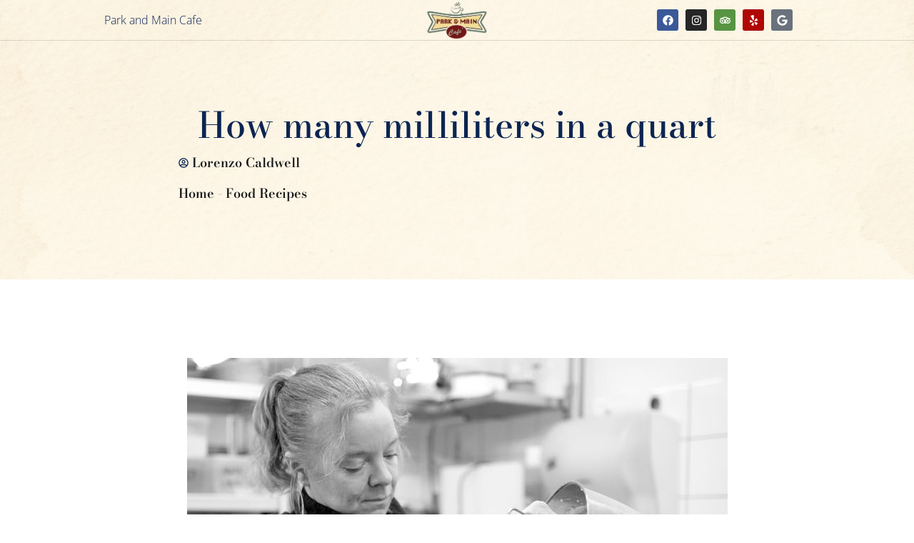

--- FILE ---
content_type: text/html; charset=UTF-8
request_url: https://parkandmaincafe.com/food-recipes/how-many-milliliters-in-a-quart/
body_size: 32228
content:
<!doctype html><html lang="en-US" prefix="og: https://ogp.me/ns#"><head><script data-no-optimize="1">var litespeed_docref=sessionStorage.getItem("litespeed_docref");litespeed_docref&&(Object.defineProperty(document,"referrer",{get:function(){return litespeed_docref}}),sessionStorage.removeItem("litespeed_docref"));</script> <meta charset="UTF-8"><meta name="viewport" content="width=device-width, initial-scale=1"><link rel="profile" href="https://gmpg.org/xfn/11"><title>How Many Milliliters In A Quart (2026)</title><meta name="description" content="The metric system is globally acclaimed as the simplest and most straightforward approach to measurement. This system, recognized by the majority of countries"/><meta name="robots" content="follow, index, max-snippet:-1, max-video-preview:-1, max-image-preview:large"/><link rel="canonical" href="https://parkandmaincafe.com/food-recipes/how-many-milliliters-in-a-quart/" /><meta property="og:locale" content="en_US" /><meta property="og:type" content="article" /><meta property="og:title" content="How Many Milliliters In A Quart (2026)" /><meta property="og:description" content="The metric system is globally acclaimed as the simplest and most straightforward approach to measurement. This system, recognized by the majority of countries" /><meta property="og:url" content="https://parkandmaincafe.com/food-recipes/how-many-milliliters-in-a-quart/" /><meta property="og:site_name" content="ParkandMainCafe.com" /><meta property="article:publisher" content="https://www.facebook.com/parknmaincafe/" /><meta property="article:author" content="https://www.facebook.com/parknmaincafe/" /><meta property="article:section" content="Food Recipes" /><meta property="og:image" content="https://parkandmaincafe.com/wp-content/uploads/2023/08/how-many-milliliters-in-a-quart-1.jpeg" /><meta property="og:image:secure_url" content="https://parkandmaincafe.com/wp-content/uploads/2023/08/how-many-milliliters-in-a-quart-1.jpeg" /><meta property="og:image:width" content="757" /><meta property="og:image:height" content="650" /><meta property="og:image:alt" content="How many milliliters in a quart" /><meta property="og:image:type" content="image/jpeg" /><meta property="article:published_time" content="2023-09-27T05:36:45+00:00" /><meta name="twitter:card" content="summary_large_image" /><meta name="twitter:title" content="How Many Milliliters In A Quart (2026)" /><meta name="twitter:description" content="The metric system is globally acclaimed as the simplest and most straightforward approach to measurement. This system, recognized by the majority of countries" /><meta name="twitter:image" content="https://parkandmaincafe.com/wp-content/uploads/2023/08/how-many-milliliters-in-a-quart-1.jpeg" /><meta name="twitter:label1" content="Written by" /><meta name="twitter:data1" content="Lorenzo Caldwell" /><meta name="twitter:label2" content="Time to read" /><meta name="twitter:data2" content="5 minutes" /> <script type="application/ld+json" class="rank-math-schema-pro">{"@context":"https://schema.org","@graph":[{"@type":["Person","Organization"],"@id":"https://parkandmaincafe.com/#person","name":"Lorenzo Caldwell","sameAs":["https://www.facebook.com/parknmaincafe/","https://www.instagram.com/parkandmaincafe/"],"logo":{"@type":"ImageObject","@id":"https://parkandmaincafe.com/#logo","url":"https://parkandmaincafe.com/wp-content/uploads/2023/05/park-and-main-cafe-logo.webp","contentUrl":"https://parkandmaincafe.com/wp-content/uploads/2023/05/park-and-main-cafe-logo.webp","caption":"ParkandMainCafe.com","inLanguage":"en-US","width":"400","height":"250"},"image":{"@type":"ImageObject","@id":"https://parkandmaincafe.com/#logo","url":"https://parkandmaincafe.com/wp-content/uploads/2023/05/park-and-main-cafe-logo.webp","contentUrl":"https://parkandmaincafe.com/wp-content/uploads/2023/05/park-and-main-cafe-logo.webp","caption":"ParkandMainCafe.com","inLanguage":"en-US","width":"400","height":"250"}},{"@type":"WebSite","@id":"https://parkandmaincafe.com/#website","url":"https://parkandmaincafe.com","name":"ParkandMainCafe.com","alternateName":"Park and Main Cafe","publisher":{"@id":"https://parkandmaincafe.com/#person"},"inLanguage":"en-US"},{"@type":"ImageObject","@id":"https://parkandmaincafe.com/wp-content/uploads/2023/08/how-many-milliliters-in-a-quart-1.jpeg","url":"https://parkandmaincafe.com/wp-content/uploads/2023/08/how-many-milliliters-in-a-quart-1.jpeg","width":"757","height":"650","caption":"How many milliliters in a quart","inLanguage":"en-US"},{"@type":"BreadcrumbList","@id":"https://parkandmaincafe.com/food-recipes/how-many-milliliters-in-a-quart/#breadcrumb","itemListElement":[{"@type":"ListItem","position":"1","item":{"@id":"https://parkandmaincafe.com","name":"Home"}},{"@type":"ListItem","position":"2","item":{"@id":"https://parkandmaincafe.com/food-recipes/","name":"Food Recipes"}},{"@type":"ListItem","position":"3","item":{"@id":"https://parkandmaincafe.com/food-recipes/how-many-milliliters-in-a-quart/","name":"How many milliliters in a quart"}}]},{"@type":"WebPage","@id":"https://parkandmaincafe.com/food-recipes/how-many-milliliters-in-a-quart/#webpage","url":"https://parkandmaincafe.com/food-recipes/how-many-milliliters-in-a-quart/","name":"How Many Milliliters In A Quart (2026)","datePublished":"2023-09-27T05:36:45+00:00","dateModified":"2023-09-27T05:36:45+00:00","isPartOf":{"@id":"https://parkandmaincafe.com/#website"},"primaryImageOfPage":{"@id":"https://parkandmaincafe.com/wp-content/uploads/2023/08/how-many-milliliters-in-a-quart-1.jpeg"},"inLanguage":"en-US","breadcrumb":{"@id":"https://parkandmaincafe.com/food-recipes/how-many-milliliters-in-a-quart/#breadcrumb"}},{"@type":"Person","@id":"https://parkandmaincafe.com/author/admin/","name":"Lorenzo Caldwell","url":"https://parkandmaincafe.com/author/admin/","image":{"@type":"ImageObject","@id":"https://parkandmaincafe.com/wp-content/uploads/2023/06/Lorenzo-Caldwell-96x96.png","url":"https://parkandmaincafe.com/wp-content/uploads/2023/06/Lorenzo-Caldwell-96x96.png","caption":"Lorenzo Caldwell","inLanguage":"en-US"},"sameAs":["https://parkandmaincafe.com","https://www.facebook.com/parknmaincafe/"]},{"@type":"NewsArticle","headline":"How Many Milliliters In A Quart (2026) (2026)","keywords":"How many milliliters in a quart,metric system,milliliters conversion,measuring systems,ml in a quart,volume conversion,measuring cup,imperial and metric,united states,cubic centimeter,unit of volume,imperial quart,conversion table,quart is equal,dry quart,convert milliliters to quarts,conversion ratio,946.352946 milliliters,conversion factor,liquid quart","datePublished":"2023-09-27T05:36:45+00:00","dateModified":"2023-09-27T05:36:45+00:00","articleSection":"Food Recipes","author":{"@id":"https://parkandmaincafe.com/author/admin/","name":"Lorenzo Caldwell"},"publisher":{"@id":"https://parkandmaincafe.com/#person"},"description":"The metric system is globally acclaimed as the simplest and most straightforward approach to measurement. This system, recognized by the majority of countries","copyrightYear":"2023","copyrightHolder":{"@id":"https://parkandmaincafe.com/#person"},"name":"How Many Milliliters In A Quart (2026) (2026)","@id":"https://parkandmaincafe.com/food-recipes/how-many-milliliters-in-a-quart/#richSnippet","isPartOf":{"@id":"https://parkandmaincafe.com/food-recipes/how-many-milliliters-in-a-quart/#webpage"},"image":{"@id":"https://parkandmaincafe.com/wp-content/uploads/2023/08/how-many-milliliters-in-a-quart-1.jpeg"},"inLanguage":"en-US","mainEntityOfPage":{"@id":"https://parkandmaincafe.com/food-recipes/how-many-milliliters-in-a-quart/#webpage"}}]}</script> <link rel='dns-prefetch' href='//www.googletagmanager.com' /><link rel='dns-prefetch' href='//pagead2.googlesyndication.com' /><link rel="alternate" type="application/rss+xml" title="ParkandMainCafe.com &raquo; Feed" href="https://parkandmaincafe.com/feed/" /><link rel="alternate" type="application/rss+xml" title="ParkandMainCafe.com &raquo; Comments Feed" href="https://parkandmaincafe.com/comments/feed/" /><link rel="alternate" type="application/rss+xml" title="ParkandMainCafe.com &raquo; How many milliliters in a quart Comments Feed" href="https://parkandmaincafe.com/food-recipes/how-many-milliliters-in-a-quart/feed/" /><link rel="alternate" title="oEmbed (JSON)" type="application/json+oembed" href="https://parkandmaincafe.com/wp-json/oembed/1.0/embed?url=https%3A%2F%2Fparkandmaincafe.com%2Ffood-recipes%2Fhow-many-milliliters-in-a-quart%2F" /><link rel="alternate" title="oEmbed (XML)" type="text/xml+oembed" href="https://parkandmaincafe.com/wp-json/oembed/1.0/embed?url=https%3A%2F%2Fparkandmaincafe.com%2Ffood-recipes%2Fhow-many-milliliters-in-a-quart%2F&#038;format=xml" /><style id='wp-img-auto-sizes-contain-inline-css'>img:is([sizes=auto i],[sizes^="auto," i]){contain-intrinsic-size:3000px 1500px}
/*# sourceURL=wp-img-auto-sizes-contain-inline-css */</style><style id="litespeed-ccss">ul{box-sizing:border-box}:root{--wp--preset--font-size--normal:16px;--wp--preset--font-size--huge:42px}.screen-reader-text{border:0;clip-path:inset(50%);height:1px;margin:-1px;overflow:hidden;padding:0;position:absolute;width:1px;word-wrap:normal!important}html :where(img[class*=wp-image-]){height:auto;max-width:100%}:root{--wp--preset--aspect-ratio--square:1;--wp--preset--aspect-ratio--4-3:4/3;--wp--preset--aspect-ratio--3-4:3/4;--wp--preset--aspect-ratio--3-2:3/2;--wp--preset--aspect-ratio--2-3:2/3;--wp--preset--aspect-ratio--16-9:16/9;--wp--preset--aspect-ratio--9-16:9/16;--wp--preset--color--black:#000000;--wp--preset--color--cyan-bluish-gray:#abb8c3;--wp--preset--color--white:#ffffff;--wp--preset--color--pale-pink:#f78da7;--wp--preset--color--vivid-red:#cf2e2e;--wp--preset--color--luminous-vivid-orange:#ff6900;--wp--preset--color--luminous-vivid-amber:#fcb900;--wp--preset--color--light-green-cyan:#7bdcb5;--wp--preset--color--vivid-green-cyan:#00d084;--wp--preset--color--pale-cyan-blue:#8ed1fc;--wp--preset--color--vivid-cyan-blue:#0693e3;--wp--preset--color--vivid-purple:#9b51e0;--wp--preset--gradient--vivid-cyan-blue-to-vivid-purple:linear-gradient(135deg,rgba(6,147,227,1) 0%,rgb(155,81,224) 100%);--wp--preset--gradient--light-green-cyan-to-vivid-green-cyan:linear-gradient(135deg,rgb(122,220,180) 0%,rgb(0,208,130) 100%);--wp--preset--gradient--luminous-vivid-amber-to-luminous-vivid-orange:linear-gradient(135deg,rgba(252,185,0,1) 0%,rgba(255,105,0,1) 100%);--wp--preset--gradient--luminous-vivid-orange-to-vivid-red:linear-gradient(135deg,rgba(255,105,0,1) 0%,rgb(207,46,46) 100%);--wp--preset--gradient--very-light-gray-to-cyan-bluish-gray:linear-gradient(135deg,rgb(238,238,238) 0%,rgb(169,184,195) 100%);--wp--preset--gradient--cool-to-warm-spectrum:linear-gradient(135deg,rgb(74,234,220) 0%,rgb(151,120,209) 20%,rgb(207,42,186) 40%,rgb(238,44,130) 60%,rgb(251,105,98) 80%,rgb(254,248,76) 100%);--wp--preset--gradient--blush-light-purple:linear-gradient(135deg,rgb(255,206,236) 0%,rgb(152,150,240) 100%);--wp--preset--gradient--blush-bordeaux:linear-gradient(135deg,rgb(254,205,165) 0%,rgb(254,45,45) 50%,rgb(107,0,62) 100%);--wp--preset--gradient--luminous-dusk:linear-gradient(135deg,rgb(255,203,112) 0%,rgb(199,81,192) 50%,rgb(65,88,208) 100%);--wp--preset--gradient--pale-ocean:linear-gradient(135deg,rgb(255,245,203) 0%,rgb(182,227,212) 50%,rgb(51,167,181) 100%);--wp--preset--gradient--electric-grass:linear-gradient(135deg,rgb(202,248,128) 0%,rgb(113,206,126) 100%);--wp--preset--gradient--midnight:linear-gradient(135deg,rgb(2,3,129) 0%,rgb(40,116,252) 100%);--wp--preset--font-size--small:13px;--wp--preset--font-size--medium:20px;--wp--preset--font-size--large:36px;--wp--preset--font-size--x-large:42px;--wp--preset--spacing--20:0.44rem;--wp--preset--spacing--30:0.67rem;--wp--preset--spacing--40:1rem;--wp--preset--spacing--50:1.5rem;--wp--preset--spacing--60:2.25rem;--wp--preset--spacing--70:3.38rem;--wp--preset--spacing--80:5.06rem;--wp--preset--shadow--natural:6px 6px 9px rgba(0, 0, 0, 0.2);--wp--preset--shadow--deep:12px 12px 50px rgba(0, 0, 0, 0.4);--wp--preset--shadow--sharp:6px 6px 0px rgba(0, 0, 0, 0.2);--wp--preset--shadow--outlined:6px 6px 0px -3px rgba(255, 255, 255, 1), 6px 6px rgba(0, 0, 0, 1);--wp--preset--shadow--crisp:6px 6px 0px rgba(0, 0, 0, 1)}:root{--wp--style--global--content-size:800px;--wp--style--global--wide-size:1200px}:where(body){margin:0}:root{--wp--style--block-gap:24px}body{padding-top:0;padding-right:0;padding-bottom:0;padding-left:0}a:where(:not(.wp-element-button)){text-decoration:underline}html{line-height:1.15;-webkit-text-size-adjust:100%}*,:after,:before{box-sizing:border-box}body{background-color:#fff;color:#333;font-family:-apple-system,BlinkMacSystemFont,Segoe UI,Roboto,Helvetica Neue,Arial,Noto Sans,sans-serif,Apple Color Emoji,Segoe UI Emoji,Segoe UI Symbol,Noto Color Emoji;font-size:1rem;font-weight:400;line-height:1.5;margin:0;-webkit-font-smoothing:antialiased;-moz-osx-font-smoothing:grayscale}h1{color:inherit;font-family:inherit;font-weight:500;line-height:1.2;margin-block-end:1rem;margin-block-start:.5rem}h1{font-size:2.5rem}a{background-color:#fff0;color:#c36;text-decoration:none}img{border-style:none;height:auto;max-width:100%}::-webkit-file-upload-button{-webkit-appearance:button;font:inherit}li,ul{background:#fff0;border:0;font-size:100%;margin-block-end:0;margin-block-start:0;outline:0;vertical-align:baseline}.screen-reader-text{clip:rect(1px,1px,1px,1px);height:1px;overflow:hidden;position:absolute!important;width:1px;word-wrap:normal!important}.elementor-screen-only,.screen-reader-text{height:1px;margin:-1px;overflow:hidden;padding:0;position:absolute;top:-10000em;width:1px;clip:rect(0,0,0,0);border:0}.elementor *,.elementor :after,.elementor :before{box-sizing:border-box}.elementor a{box-shadow:none;text-decoration:none}.elementor img{border:none;border-radius:0;box-shadow:none;height:auto;max-width:100%}.elementor iframe{border:none;line-height:1;margin:0;max-width:100%;width:100%}.elementor-element{--flex-direction:initial;--flex-wrap:initial;--justify-content:initial;--align-items:initial;--align-content:initial;--gap:initial;--flex-basis:initial;--flex-grow:initial;--flex-shrink:initial;--order:initial;--align-self:initial;align-self:var(--align-self);flex-basis:var(--flex-basis);flex-grow:var(--flex-grow);flex-shrink:var(--flex-shrink);order:var(--order)}.elementor-element:where(.e-con-full,.elementor-widget){align-content:var(--align-content);align-items:var(--align-items);flex-direction:var(--flex-direction);flex-wrap:var(--flex-wrap);gap:var(--row-gap) var(--column-gap);justify-content:var(--justify-content)}.elementor-align-center{text-align:center}:root{--page-title-display:block}.elementor-page-title{display:var(--page-title-display)}.elementor-widget{position:relative}.elementor-widget:not(:last-child){margin-bottom:var(--kit-widget-spacing,20px)}.elementor-grid{display:grid;grid-column-gap:var(--grid-column-gap);grid-row-gap:var(--grid-row-gap)}.elementor-grid .elementor-grid-item{min-width:0}.elementor-grid-0 .elementor-grid{display:inline-block;margin-bottom:calc(-1*var(--grid-row-gap));width:100%;word-spacing:var(--grid-column-gap)}.elementor-grid-0 .elementor-grid .elementor-grid-item{display:inline-block;margin-bottom:var(--grid-row-gap);word-break:break-word}@media (max-width:1024px){.elementor-grid-tablet-0 .elementor-grid{display:inline-block;margin-bottom:calc(-1*var(--grid-row-gap));width:100%;word-spacing:var(--grid-column-gap)}.elementor-grid-tablet-0 .elementor-grid .elementor-grid-item{display:inline-block;margin-bottom:var(--grid-row-gap);word-break:break-word}}@media (prefers-reduced-motion:no-preference){html{scroll-behavior:smooth}}.e-con{--border-radius:0;--border-top-width:0px;--border-right-width:0px;--border-bottom-width:0px;--border-left-width:0px;--border-style:initial;--border-color:initial;--container-widget-width:100%;--container-widget-height:initial;--container-widget-flex-grow:0;--container-widget-align-self:initial;--content-width:min(100%,var(--container-max-width,1140px));--width:100%;--min-height:initial;--height:auto;--text-align:initial;--margin-top:0px;--margin-right:0px;--margin-bottom:0px;--margin-left:0px;--padding-top:var(--container-default-padding-top,10px);--padding-right:var(--container-default-padding-right,10px);--padding-bottom:var(--container-default-padding-bottom,10px);--padding-left:var(--container-default-padding-left,10px);--position:relative;--z-index:revert;--overflow:visible;--gap:var(--widgets-spacing,20px);--row-gap:var(--widgets-spacing-row,20px);--column-gap:var(--widgets-spacing-column,20px);--overlay-mix-blend-mode:initial;--overlay-opacity:1;--e-con-grid-template-columns:repeat(3,1fr);--e-con-grid-template-rows:repeat(2,1fr);border-radius:var(--border-radius);height:var(--height);min-height:var(--min-height);min-width:0;overflow:var(--overflow);position:var(--position);width:var(--width);z-index:var(--z-index);--flex-wrap-mobile:wrap;margin-block-end:var(--margin-block-end);margin-block-start:var(--margin-block-start);margin-inline-end:var(--margin-inline-end);margin-inline-start:var(--margin-inline-start);padding-inline-end:var(--padding-inline-end);padding-inline-start:var(--padding-inline-start)}.e-con{--margin-block-start:var(--margin-top);--margin-block-end:var(--margin-bottom);--margin-inline-start:var(--margin-left);--margin-inline-end:var(--margin-right);--padding-inline-start:var(--padding-left);--padding-inline-end:var(--padding-right);--padding-block-start:var(--padding-top);--padding-block-end:var(--padding-bottom);--border-block-start-width:var(--border-top-width);--border-block-end-width:var(--border-bottom-width);--border-inline-start-width:var(--border-left-width);--border-inline-end-width:var(--border-right-width)}.e-con.e-flex{--flex-direction:column;--flex-basis:auto;--flex-grow:0;--flex-shrink:1;flex:var(--flex-grow) var(--flex-shrink) var(--flex-basis)}.e-con-full,.e-con>.e-con-inner{padding-block-end:var(--padding-block-end);padding-block-start:var(--padding-block-start);text-align:var(--text-align)}.e-con-full.e-flex,.e-con.e-flex>.e-con-inner{flex-direction:var(--flex-direction)}.e-con,.e-con>.e-con-inner{display:var(--display)}.e-con-boxed.e-flex{align-content:normal;align-items:normal;flex-direction:column;flex-wrap:nowrap;justify-content:normal}.e-con-boxed{gap:initial;text-align:initial}.e-con.e-flex>.e-con-inner{align-content:var(--align-content);align-items:var(--align-items);align-self:auto;flex-basis:auto;flex-grow:1;flex-shrink:1;flex-wrap:var(--flex-wrap);justify-content:var(--justify-content)}.e-con>.e-con-inner{gap:var(--row-gap) var(--column-gap);height:100%;margin:0 auto;max-width:var(--content-width);padding-inline-end:0;padding-inline-start:0;width:100%}:is(.elementor-section-wrap,[data-elementor-id])>.e-con{--margin-left:auto;--margin-right:auto;max-width:min(100%,var(--width))}.e-con .elementor-widget.elementor-widget{margin-block-end:0}.e-con:before{border-block-end-width:var(--border-block-end-width);border-block-start-width:var(--border-block-start-width);border-color:var(--border-color);border-inline-end-width:var(--border-inline-end-width);border-inline-start-width:var(--border-inline-start-width);border-radius:var(--border-radius);border-style:var(--border-style);content:var(--background-overlay);display:block;height:max(100% + var(--border-top-width) + var(--border-bottom-width),100%);left:calc(0px - var(--border-left-width));mix-blend-mode:var(--overlay-mix-blend-mode);opacity:var(--overlay-opacity);position:absolute;top:calc(0px - var(--border-top-width));width:max(100% + var(--border-left-width) + var(--border-right-width),100%)}.e-con .elementor-widget{min-width:0}.e-con .elementor-widget-google_maps{width:100%}.e-con>.e-con-inner>.elementor-widget>.elementor-widget-container,.e-con>.elementor-widget>.elementor-widget-container{height:100%}.e-con.e-con>.e-con-inner>.elementor-widget,.elementor.elementor .e-con>.elementor-widget{max-width:100%}.e-con .elementor-widget:not(:last-child){--kit-widget-spacing:0px}@media (max-width:767px){.e-con.e-flex{--width:100%;--flex-wrap:var(--flex-wrap-mobile)}}.elementor-heading-title{line-height:1;margin:0;padding:0}.elementor-icon{color:#69727d;display:inline-block;font-size:50px;line-height:1;text-align:center}.elementor-icon svg{display:block;height:1em;position:relative;width:1em}.elementor-icon svg:before{left:50%;position:absolute;transform:translateX(-50%)}.elementor-shape-rounded .elementor-icon{border-radius:10%}.elementor-shape-circle .elementor-icon{border-radius:50%}@media (max-width:767px){.elementor .elementor-hidden-mobile{display:none}}@media (min-width:768px) and (max-width:1024px){.elementor .elementor-hidden-tablet{display:none}}@media (min-width:1025px) and (max-width:99999px){.elementor .elementor-hidden-desktop{display:none}}.elementor-kit-240{--e-global-color-primary:#0C2452;--e-global-color-secondary:#FFEAC3;--e-global-color-text:#7E7E7E;--e-global-color-accent:#091C3F;--e-global-color-9d75238:#FFFFFF;--e-global-color-0caf6c9:#C9C9C9;--e-global-color-32f1fb4:#E1CFAD;--e-global-color-c2e8d63:#F2F2F2;--e-global-color-ce71ff2:#041027;--e-global-color-8fe5938:#FFFAF1C2;--e-global-color-6f13999:#FFFAF1;--e-global-color-bc91f0f:#191919;--e-global-typography-primary-font-family:"Open Sans";--e-global-typography-primary-font-size:16px;--e-global-typography-primary-font-weight:300;--e-global-typography-secondary-font-family:"Bodoni Moda";--e-global-typography-secondary-font-size:50px;--e-global-typography-secondary-font-weight:500;--e-global-typography-secondary-line-height:1.15em;--e-global-typography-text-font-family:"Open Sans";--e-global-typography-text-font-size:16px;--e-global-typography-text-font-weight:300;--e-global-typography-accent-font-family:"Open Sans";--e-global-typography-accent-font-size:14px;--e-global-typography-accent-font-weight:500;--e-global-typography-accent-text-decoration:none;--e-global-typography-3459dee-font-family:"Open Sans";--e-global-typography-3459dee-font-size:13px;--e-global-typography-3459dee-font-weight:500;--e-global-typography-3459dee-text-transform:uppercase;--e-global-typography-3459dee-text-decoration:none;--e-global-typography-3459dee-letter-spacing:3px;--e-global-typography-0e27651-font-family:"Bodoni Moda";--e-global-typography-0e27651-font-size:22px;--e-global-typography-0e27651-font-weight:600;--e-global-typography-0e27651-text-decoration:none;--e-global-typography-09f19ef-font-family:"Bodoni Moda";--e-global-typography-09f19ef-font-size:20px;--e-global-typography-09f19ef-font-weight:600;--e-global-typography-09f19ef-text-decoration:none;--e-global-typography-8906468-font-family:"Bodoni Moda";--e-global-typography-8906468-font-size:16px;--e-global-typography-8906468-font-weight:600;--e-global-typography-c1618c6-font-family:"Open Sans";--e-global-typography-c1618c6-font-size:14px;--e-global-typography-c1618c6-font-weight:400;--e-global-typography-453d5a4-font-family:"Open Sans";--e-global-typography-453d5a4-font-size:12px;--e-global-typography-453d5a4-font-weight:600;--e-global-typography-453d5a4-text-transform:uppercase;--e-global-typography-453d5a4-text-decoration:none;--e-global-typography-453d5a4-letter-spacing:3px;--e-global-typography-b2c136b-font-family:"Open Sans";--e-global-typography-b2c136b-font-size:16px;--e-global-typography-b2c136b-font-weight:400;--e-global-typography-ac41759-font-family:"Bodoni Moda";--e-global-typography-ac41759-font-size:160px;--e-global-typography-ac41759-font-weight:100;--e-global-typography-ac41759-line-height:1em;--e-global-typography-67f9a68-font-family:"Open Sans";--e-global-typography-67f9a68-font-size:18px;--e-global-typography-67f9a68-font-weight:400;--e-global-typography-67f9a68-font-style:italic;--e-global-typography-a3ed3ba-font-family:"Bodoni Moda";--e-global-typography-a3ed3ba-font-size:28px;--e-global-typography-a3ed3ba-font-weight:500;--e-global-typography-a3ed3ba-line-height:1.5em;--e-global-typography-ce4e359-font-family:"Bodoni Moda";--e-global-typography-ce4e359-font-size:18px;--e-global-typography-ce4e359-font-weight:600;--e-global-typography-65ee278-font-family:"Bodoni Moda";--e-global-typography-65ee278-font-size:16px;--e-global-typography-65ee278-font-weight:600;--e-global-typography-e608ba4-font-family:"Bodoni Moda";--e-global-typography-e608ba4-font-size:30px;--e-global-typography-e608ba4-font-weight:600;--e-global-typography-4dcc0b3-font-family:"Bodoni Moda";--e-global-typography-4dcc0b3-font-size:20px;--e-global-typography-4dcc0b3-font-weight:600;--e-global-typography-4dcc0b3-line-height:1.3em;--e-global-typography-bd1b3cf-font-family:"Bodoni Moda";--e-global-typography-bd1b3cf-font-size:24px;--e-global-typography-bd1b3cf-font-weight:600;--e-global-typography-bd1b3cf-line-height:1.2em;background-color:var(--e-global-color-9d75238);color:var(--e-global-color-text);font-family:var(--e-global-typography-primary-font-family),Sans-serif;font-size:var(--e-global-typography-primary-font-size);font-weight:var(--e-global-typography-primary-font-weight)}.elementor-kit-240 a{color:var(--e-global-color-text);text-decoration:none}.elementor-kit-240 h1{color:var(--e-global-color-primary);font-family:var(--e-global-typography-ac41759-font-family),Sans-serif;font-size:var(--e-global-typography-ac41759-font-size);font-weight:var(--e-global-typography-ac41759-font-weight);line-height:var(--e-global-typography-ac41759-line-height)}.e-con{--container-max-width:40%}.elementor-widget:not(:last-child){margin-block-end:20px}.elementor-element{--widgets-spacing:20px 20px;--widgets-spacing-row:20px;--widgets-spacing-column:20px}@media (max-width:1024px){.elementor-kit-240{--e-global-typography-primary-font-size:15px;--e-global-typography-secondary-font-size:45px;--e-global-typography-0e27651-font-size:21px;--e-global-typography-09f19ef-font-size:19px;--e-global-typography-8906468-font-size:15px;--e-global-typography-ac41759-font-size:140px;--e-global-typography-67f9a68-font-size:17px;--e-global-typography-a3ed3ba-font-size:26px;--e-global-typography-ce4e359-font-size:17px;--e-global-typography-65ee278-font-size:15px;--e-global-typography-e608ba4-font-size:28px;--e-global-typography-4dcc0b3-font-size:19px;--e-global-typography-bd1b3cf-font-size:23px;font-size:var(--e-global-typography-primary-font-size)}.elementor-kit-240 h1{font-size:var(--e-global-typography-ac41759-font-size);line-height:var(--e-global-typography-ac41759-line-height)}}@media (max-width:767px){.elementor-kit-240{--e-global-typography-primary-font-size:14px;--e-global-typography-secondary-font-size:38px;--e-global-typography-3459dee-font-size:12px;--e-global-typography-0e27651-font-size:20px;--e-global-typography-09f19ef-font-size:18px;--e-global-typography-8906468-font-size:14px;--e-global-typography-c1618c6-font-size:13px;--e-global-typography-ac41759-font-size:70px;--e-global-typography-67f9a68-font-size:16px;--e-global-typography-a3ed3ba-font-size:24px;--e-global-typography-ce4e359-font-size:16px;--e-global-typography-65ee278-font-size:14px;--e-global-typography-e608ba4-font-size:26px;--e-global-typography-4dcc0b3-font-size:18px;--e-global-typography-bd1b3cf-font-size:22px;font-size:var(--e-global-typography-primary-font-size)}.elementor-kit-240 h1{font-size:var(--e-global-typography-ac41759-font-size);line-height:var(--e-global-typography-ac41759-line-height)}.e-con{--container-max-width:100%}}.elementor-widget-image{text-align:center}.elementor-widget-image a{display:inline-block}.elementor-widget-image img{display:inline-block;vertical-align:middle}.elementor-widget-social-icons.elementor-grid-0 .elementor-widget-container,.elementor-widget-social-icons.elementor-grid-tablet-0 .elementor-widget-container{font-size:0;line-height:1}.elementor-widget-social-icons .elementor-grid{grid-column-gap:var(--grid-column-gap,5px);grid-row-gap:var(--grid-row-gap,5px);grid-template-columns:var(--grid-template-columns);justify-content:var(--justify-content,center);justify-items:var(--justify-content,center)}.elementor-icon.elementor-social-icon{font-size:var(--icon-size,25px);height:calc(var(--icon-size, 25px) + 2*var(--icon-padding, .5em));line-height:var(--icon-size,25px);width:calc(var(--icon-size, 25px) + 2*var(--icon-padding, .5em))}.elementor-social-icon{--e-social-icon-icon-color:#fff;align-items:center;background-color:#69727d;display:inline-flex;justify-content:center;text-align:center}.elementor-social-icon svg{fill:var(--e-social-icon-icon-color)}.elementor-social-icon:last-child{margin:0}.elementor-social-icon-facebook{background-color:#3b5998}.elementor-social-icon-instagram{background-color:#262626}.elementor-social-icon-tripadvisor{background-color:#589442}.elementor-social-icon-yelp{background-color:#af0606}.elementor-widget .elementor-icon-list-items.elementor-inline-items{display:flex;flex-wrap:wrap;margin-left:-8px;margin-right:-8px}.elementor-widget .elementor-icon-list-items.elementor-inline-items .elementor-inline-item{word-break:break-word}.elementor-widget .elementor-icon-list-items.elementor-inline-items .elementor-icon-list-item{margin-left:8px;margin-right:8px}.elementor-widget .elementor-icon-list-items.elementor-inline-items .elementor-icon-list-item:after{border-bottom:0;border-left-width:1px;border-right:0;border-top:0;border-style:solid;height:100%;left:auto;position:relative;right:auto;right:-8px;width:auto}.elementor-widget .elementor-icon-list-items{list-style-type:none;margin:0;padding:0}.elementor-widget .elementor-icon-list-item{margin:0;padding:0;position:relative}.elementor-widget .elementor-icon-list-item:after{bottom:0;position:absolute;width:100%}.elementor-widget .elementor-icon-list-item,.elementor-widget .elementor-icon-list-item a{align-items:var(--icon-vertical-align,center);display:flex;font-size:inherit}.elementor-widget .elementor-icon-list-icon+.elementor-icon-list-text{align-self:center;padding-inline-start:5px}.elementor-widget .elementor-icon-list-icon{display:flex;position:relative;top:var(--icon-vertical-offset,initial)}.elementor-widget .elementor-icon-list-icon svg{height:var(--e-icon-list-icon-size,1em);width:var(--e-icon-list-icon-size,1em)}.elementor-widget.elementor-list-item-link-full_width a{width:100%}.elementor-widget.elementor-align-center .elementor-icon-list-item,.elementor-widget.elementor-align-center .elementor-icon-list-item a{justify-content:center}.elementor-widget.elementor-align-center .elementor-icon-list-item:after{margin:auto}.elementor-widget:not(.elementor-align-right) .elementor-icon-list-item:after{left:0}.elementor-widget:not(.elementor-align-left) .elementor-icon-list-item:after{right:0}@media (min-width:-1){.elementor-widget:not(.elementor-widescreen-align-right) .elementor-icon-list-item:after{left:0}.elementor-widget:not(.elementor-widescreen-align-left) .elementor-icon-list-item:after{right:0}}@media (max-width:-1){.elementor-widget:not(.elementor-laptop-align-right) .elementor-icon-list-item:after{left:0}.elementor-widget:not(.elementor-laptop-align-left) .elementor-icon-list-item:after{right:0}.elementor-widget:not(.elementor-tablet_extra-align-right) .elementor-icon-list-item:after{left:0}.elementor-widget:not(.elementor-tablet_extra-align-left) .elementor-icon-list-item:after{right:0}}@media (max-width:1024px){.elementor-widget:not(.elementor-tablet-align-right) .elementor-icon-list-item:after{left:0}.elementor-widget:not(.elementor-tablet-align-left) .elementor-icon-list-item:after{right:0}}@media (max-width:-1){.elementor-widget:not(.elementor-mobile_extra-align-right) .elementor-icon-list-item:after{left:0}.elementor-widget:not(.elementor-mobile_extra-align-left) .elementor-icon-list-item:after{right:0}}@media (max-width:767px){.elementor-widget:not(.elementor-mobile-align-right) .elementor-icon-list-item:after{left:0}.elementor-widget:not(.elementor-mobile-align-left) .elementor-icon-list-item:after{right:0}}.elementor .elementor-element ul.elementor-icon-list-items{padding:0}.elementor-widget-google_maps .elementor-widget-container{overflow:hidden}.elementor-widget-google_maps .elementor-custom-embed{line-height:0}.elementor-widget-google_maps iframe{height:300px}.elementor-icon-list-items .elementor-icon-list-item .elementor-icon-list-text{display:inline-block}.elementor-icon-list-items .elementor-icon-list-item .elementor-icon-list-text span{display:inline}.elementor-282 .elementor-element.elementor-element-a1ec711{--display:flex;--flex-direction:row;--container-widget-width:calc( ( 1 - var( --container-widget-flex-grow ) ) * 100% );--container-widget-height:100%;--container-widget-flex-grow:1;--container-widget-align-self:stretch;--flex-wrap-mobile:wrap;--justify-content:center;--align-items:center;--gap:0px 0px;--row-gap:0px;--column-gap:0px;border-style:solid;--border-style:solid;border-width:0 0 1px 0;--border-top-width:0px;--border-right-width:0px;--border-bottom-width:1px;--border-left-width:0px;border-color:#00000021;--border-color:#00000021;--margin-top:0px;--margin-bottom:0px;--margin-left:0px;--margin-right:0px;--padding-top:0px;--padding-bottom:0px;--padding-left:10px;--padding-right:10px;--z-index:99}.elementor-282 .elementor-element.elementor-element-a1ec711.e-con{--align-self:center;--flex-grow:1;--flex-shrink:0}.elementor-282 .elementor-element.elementor-element-c3e4abf{--display:flex;--margin-top:0px;--margin-bottom:0px;--margin-left:0px;--margin-right:0px}.elementor-282 .elementor-element.elementor-element-c3e4abf.e-con{--flex-grow:0;--flex-shrink:1}.elementor-widget-heading .elementor-heading-title{font-family:var(--e-global-typography-primary-font-family),Sans-serif;font-size:var(--e-global-typography-primary-font-size);font-weight:var(--e-global-typography-primary-font-weight);color:var(--e-global-color-primary)}.elementor-282 .elementor-element.elementor-element-fc4e689{--display:flex;--margin-top:0px;--margin-bottom:0px;--margin-left:0px;--margin-right:0px;--padding-top:0px;--padding-bottom:0px;--padding-left:0px;--padding-right:0px}.elementor-282 .elementor-element.elementor-element-fc4e689.e-con{--flex-grow:0;--flex-shrink:1}.elementor-282 .elementor-element.elementor-element-f1b125e>.elementor-widget-container{margin:0 0 0 0;padding:0 0 0 0}.elementor-282 .elementor-element.elementor-element-f1b125e.elementor-element{--align-self:center}.elementor-282 .elementor-element.elementor-element-f1b125e img{width:90px}.elementor-282 .elementor-element.elementor-element-092e927{--display:flex}.elementor-282 .elementor-element.elementor-element-092e927.e-con{--flex-grow:0;--flex-shrink:1}.elementor-282 .elementor-element.elementor-element-b8a3fef{--grid-template-columns:repeat(0, auto);--icon-size:15px;--grid-column-gap:10px;--grid-row-gap:0px}.elementor-282 .elementor-element.elementor-element-b8a3fef .elementor-widget-container{text-align:center}.elementor-282 .elementor-element.elementor-element-b8a3fef .elementor-social-icon{--icon-padding:0.5em}.elementor-location-header:before{content:"";display:table;clear:both}@media (min-width:768px){.elementor-282 .elementor-element.elementor-element-a1ec711{--content-width:80%}.elementor-282 .elementor-element.elementor-element-c3e4abf{--width:50%}.elementor-282 .elementor-element.elementor-element-fc4e689{--width:100%}.elementor-282 .elementor-element.elementor-element-092e927{--width:50%}}@media (max-width:1024px) and (min-width:768px){.elementor-282 .elementor-element.elementor-element-a1ec711{--content-width:100%}.elementor-282 .elementor-element.elementor-element-c3e4abf{--width:34%}.elementor-282 .elementor-element.elementor-element-fc4e689{--width:100%}.elementor-282 .elementor-element.elementor-element-092e927{--width:25%}}@media (max-width:1024px){.elementor-282 .elementor-element.elementor-element-a1ec711{--flex-direction:row;--container-widget-width:initial;--container-widget-height:100%;--container-widget-flex-grow:1;--container-widget-align-self:stretch;--flex-wrap-mobile:wrap;--justify-content:center;--margin-top:0px;--margin-bottom:0px;--margin-left:0px;--margin-right:0px;--padding-top:0px;--padding-bottom:0px;--padding-left:20px;--padding-right:20px}.elementor-282 .elementor-element.elementor-element-a1ec711.e-con{--flex-grow:0;--flex-shrink:0}.elementor-widget-heading .elementor-heading-title{font-size:var(--e-global-typography-primary-font-size)}.elementor-282 .elementor-element.elementor-element-fc4e689{--align-items:flex-end;--container-widget-width:calc( ( 1 - var( --container-widget-flex-grow ) ) * 100% )}.elementor-282 .elementor-element.elementor-element-f1b125e img{width:100%;max-width:100%}.elementor-282 .elementor-element.elementor-element-092e927{--margin-top:0px;--margin-bottom:0px;--margin-left:0px;--margin-right:10px}.elementor-282 .elementor-element.elementor-element-b8a3fef{--grid-template-columns:repeat(0, auto);--icon-size:15px;--grid-column-gap:10px;--grid-row-gap:5px}.elementor-282 .elementor-element.elementor-element-b8a3fef .elementor-widget-container{text-align:left}.elementor-282 .elementor-element.elementor-element-b8a3fef .elementor-social-icon{--icon-padding:0.3em}}@media (max-width:767px){.elementor-282 .elementor-element.elementor-element-a1ec711{--padding-top:0px;--padding-bottom:0px;--padding-left:20px;--padding-right:20px}.elementor-282 .elementor-element.elementor-element-c3e4abf{--width:50%}.elementor-widget-heading .elementor-heading-title{font-size:var(--e-global-typography-primary-font-size)}.elementor-282 .elementor-element.elementor-element-fc4e689{--width:50%}.elementor-282 .elementor-element.elementor-element-f1b125e img{max-width:85px}}.elementor-widget-heading .elementor-heading-title{font-family:var(--e-global-typography-primary-font-family),Sans-serif;font-size:var(--e-global-typography-primary-font-size);font-weight:var(--e-global-typography-primary-font-weight);color:var(--e-global-color-primary)}.elementor-widget-icon-list .elementor-icon-list-item:not(:last-child):after{border-color:var(--e-global-color-text)}.elementor-widget-icon-list .elementor-icon-list-item>.elementor-icon-list-text,.elementor-widget-icon-list .elementor-icon-list-item>a{font-family:var(--e-global-typography-text-font-family),Sans-serif;font-size:var(--e-global-typography-text-font-size);font-weight:var(--e-global-typography-text-font-weight)}.elementor-widget-icon-list .elementor-icon-list-text{color:var(--e-global-color-secondary)}.elementor-285 .elementor-element.elementor-element-c77e326{--display:flex;--flex-direction:row;--container-widget-width:initial;--container-widget-height:100%;--container-widget-flex-grow:1;--container-widget-align-self:stretch;--flex-wrap-mobile:wrap;--justify-content:center;--gap:0px 0px;--row-gap:0px;--column-gap:0px;--margin-top:0px;--margin-bottom:50px;--margin-left:0px;--margin-right:0px}.elementor-285 .elementor-element.elementor-element-58da177{--display:flex;--margin-top:0px;--margin-bottom:0px;--margin-left:30px;--margin-right:30px}.elementor-285 .elementor-element.elementor-element-309713a{text-align:center}.elementor-285 .elementor-element.elementor-element-309713a .elementor-heading-title{font-family:var(--e-global-typography-bd1b3cf-font-family),Sans-serif;font-size:var(--e-global-typography-bd1b3cf-font-size);font-weight:var(--e-global-typography-bd1b3cf-font-weight);line-height:var(--e-global-typography-bd1b3cf-line-height);word-spacing:var(--e-global-typography-bd1b3cf-word-spacing);color:var(--e-global-color-primary)}.elementor-285 .elementor-element.elementor-element-8ac8bc2>.elementor-widget-container{padding:0 0 0 0}.elementor-285 .elementor-element.elementor-element-8ac8bc2{text-align:center}.elementor-285 .elementor-element.elementor-element-8ac8bc2 img{width:200px}.elementor-285 .elementor-element.elementor-element-35c351f{--grid-template-columns:repeat(0, auto);--icon-size:15px;--grid-column-gap:5px;--grid-row-gap:0px}.elementor-285 .elementor-element.elementor-element-35c351f .elementor-widget-container{text-align:center}.elementor-285 .elementor-element.elementor-element-f15f27e{--display:flex;--margin-top:0px;--margin-bottom:0px;--margin-left:0px;--margin-right:60px}.elementor-285 .elementor-element.elementor-element-3c7b879{text-align:center}.elementor-285 .elementor-element.elementor-element-3c7b879 .elementor-heading-title{font-family:var(--e-global-typography-bd1b3cf-font-family),Sans-serif;font-size:var(--e-global-typography-bd1b3cf-font-size);font-weight:var(--e-global-typography-bd1b3cf-font-weight);line-height:var(--e-global-typography-bd1b3cf-line-height);word-spacing:var(--e-global-typography-bd1b3cf-word-spacing);color:var(--e-global-color-primary)}.elementor-285 .elementor-element.elementor-element-512cafd .elementor-icon-list-items:not(.elementor-inline-items) .elementor-icon-list-item:not(:last-child){padding-bottom:calc(10px/2)}.elementor-285 .elementor-element.elementor-element-512cafd .elementor-icon-list-items:not(.elementor-inline-items) .elementor-icon-list-item:not(:first-child){margin-top:calc(10px/2)}.elementor-285 .elementor-element.elementor-element-512cafd{--e-icon-list-icon-size:14px;--icon-vertical-offset:0px}.elementor-285 .elementor-element.elementor-element-512cafd .elementor-icon-list-item>.elementor-icon-list-text,.elementor-285 .elementor-element.elementor-element-512cafd .elementor-icon-list-item>a{font-family:var(--e-global-typography-accent-font-family),Sans-serif;font-size:var(--e-global-typography-accent-font-size);font-weight:var(--e-global-typography-accent-font-weight);text-decoration:var(--e-global-typography-accent-text-decoration)}.elementor-285 .elementor-element.elementor-element-512cafd .elementor-icon-list-text{color:var(--e-global-color-text)}.elementor-285 .elementor-element.elementor-element-c31260e{--display:flex;--justify-content:flex-start;--margin-top:0px;--margin-bottom:0px;--margin-left:60px;--margin-right:0px}.elementor-285 .elementor-element.elementor-element-cb87aee{text-align:center}.elementor-285 .elementor-element.elementor-element-cb87aee .elementor-heading-title{font-family:var(--e-global-typography-bd1b3cf-font-family),Sans-serif;font-size:var(--e-global-typography-bd1b3cf-font-size);font-weight:var(--e-global-typography-bd1b3cf-font-weight);line-height:var(--e-global-typography-bd1b3cf-line-height);word-spacing:var(--e-global-typography-bd1b3cf-word-spacing);color:var(--e-global-color-primary)}.elementor-location-header:before{content:"";display:table;clear:both}@media (min-width:768px){.elementor-285 .elementor-element.elementor-element-c77e326{--width:100%}.elementor-285 .elementor-element.elementor-element-58da177{--width:25%}.elementor-285 .elementor-element.elementor-element-f15f27e{--width:25%}.elementor-285 .elementor-element.elementor-element-c31260e{--width:25%}}@media (max-width:1024px){.elementor-widget-heading .elementor-heading-title{font-size:var(--e-global-typography-primary-font-size)}.elementor-widget-icon-list .elementor-icon-list-item>.elementor-icon-list-text,.elementor-widget-icon-list .elementor-icon-list-item>a{font-size:var(--e-global-typography-text-font-size)}.elementor-285 .elementor-element.elementor-element-c77e326{--flex-direction:column;--container-widget-width:calc( ( 1 - var( --container-widget-flex-grow ) ) * 100% );--container-widget-height:initial;--container-widget-flex-grow:0;--container-widget-align-self:initial;--flex-wrap-mobile:wrap;--align-items:center}.elementor-285 .elementor-element.elementor-element-58da177{--margin-top:0px;--margin-bottom:50px;--margin-left:0px;--margin-right:0px}.elementor-285 .elementor-element.elementor-element-309713a .elementor-heading-title{font-size:var(--e-global-typography-bd1b3cf-font-size);line-height:var(--e-global-typography-bd1b3cf-line-height);word-spacing:var(--e-global-typography-bd1b3cf-word-spacing)}.elementor-285 .elementor-element.elementor-element-f15f27e{--margin-top:0px;--margin-bottom:0px;--margin-left:0px;--margin-right:0px}.elementor-285 .elementor-element.elementor-element-3c7b879 .elementor-heading-title{font-size:var(--e-global-typography-bd1b3cf-font-size);line-height:var(--e-global-typography-bd1b3cf-line-height);word-spacing:var(--e-global-typography-bd1b3cf-word-spacing)}.elementor-285 .elementor-element.elementor-element-512cafd .elementor-icon-list-item>.elementor-icon-list-text,.elementor-285 .elementor-element.elementor-element-512cafd .elementor-icon-list-item>a{font-size:var(--e-global-typography-accent-font-size)}.elementor-285 .elementor-element.elementor-element-c31260e{--margin-top:0px;--margin-bottom:0px;--margin-left:50px;--margin-right:50px}.elementor-285 .elementor-element.elementor-element-cb87aee .elementor-heading-title{font-size:var(--e-global-typography-bd1b3cf-font-size);line-height:var(--e-global-typography-bd1b3cf-line-height);word-spacing:var(--e-global-typography-bd1b3cf-word-spacing)}}@media (max-width:767px){.elementor-widget-heading .elementor-heading-title{font-size:var(--e-global-typography-primary-font-size)}.elementor-widget-icon-list .elementor-icon-list-item>.elementor-icon-list-text,.elementor-widget-icon-list .elementor-icon-list-item>a{font-size:var(--e-global-typography-text-font-size)}.elementor-285 .elementor-element.elementor-element-309713a .elementor-heading-title{font-size:var(--e-global-typography-bd1b3cf-font-size);line-height:var(--e-global-typography-bd1b3cf-line-height);word-spacing:var(--e-global-typography-bd1b3cf-word-spacing)}.elementor-285 .elementor-element.elementor-element-f15f27e{--margin-top:0px;--margin-bottom:40px;--margin-left:0px;--margin-right:0px}.elementor-285 .elementor-element.elementor-element-3c7b879 .elementor-heading-title{font-size:var(--e-global-typography-bd1b3cf-font-size);line-height:var(--e-global-typography-bd1b3cf-line-height);word-spacing:var(--e-global-typography-bd1b3cf-word-spacing)}.elementor-285 .elementor-element.elementor-element-512cafd .elementor-icon-list-item>.elementor-icon-list-text,.elementor-285 .elementor-element.elementor-element-512cafd .elementor-icon-list-item>a{font-size:var(--e-global-typography-accent-font-size)}.elementor-285 .elementor-element.elementor-element-c31260e{--margin-top:0px;--margin-bottom:0px;--margin-left:0px;--margin-right:0px}.elementor-285 .elementor-element.elementor-element-cb87aee .elementor-heading-title{font-size:var(--e-global-typography-bd1b3cf-font-size);line-height:var(--e-global-typography-bd1b3cf-line-height);word-spacing:var(--e-global-typography-bd1b3cf-word-spacing)}}@media (max-width:1024px) and (min-width:768px){.elementor-285 .elementor-element.elementor-element-58da177{--width:100%}.elementor-285 .elementor-element.elementor-element-f15f27e{--width:50%}.elementor-285 .elementor-element.elementor-element-c31260e{--width:50%}}.elementor-288 .elementor-element.elementor-element-7397b7b{--display:flex;--flex-direction:column;--container-widget-width:calc( ( 1 - var( --container-widget-flex-grow ) ) * 100% );--container-widget-height:initial;--container-widget-flex-grow:0;--container-widget-align-self:initial;--flex-wrap-mobile:wrap;--align-items:stretch;--gap:10px 10px;--row-gap:10px;--column-gap:10px;--overlay-opacity:1;--margin-top:-130px;--margin-bottom:0px;--margin-left:0px;--margin-right:0px;--padding-top:220px;--padding-bottom:100px;--padding-left:0px;--padding-right:0px}.elementor-288 .elementor-element.elementor-element-7397b7b:not(.elementor-motion-effects-element-type-background){background-image:url(https://parkandmaincafe.com/wp-content/uploads/2023/05/bg4-RJWYJ7.jpg);background-position:0 40%;background-repeat:no-repeat;background-size:cover}.elementor-288 .elementor-element.elementor-element-7397b7b::before{background-color:var(--e-global-color-8fe5938);--background-overlay:''}.elementor-widget-theme-post-title .elementor-heading-title{font-family:var(--e-global-typography-primary-font-family),Sans-serif;font-size:var(--e-global-typography-primary-font-size);font-weight:var(--e-global-typography-primary-font-weight);color:var(--e-global-color-primary)}.elementor-288 .elementor-element.elementor-element-a6edf0d{text-align:center}.elementor-288 .elementor-element.elementor-element-a6edf0d .elementor-heading-title{font-family:var(--e-global-typography-secondary-font-family),Sans-serif;font-size:var(--e-global-typography-secondary-font-size);font-weight:var(--e-global-typography-secondary-font-weight);line-height:var(--e-global-typography-secondary-line-height)}.elementor-288 .elementor-element.elementor-element-a496374{--display:flex;--flex-direction:row;--container-widget-width:initial;--container-widget-height:100%;--container-widget-flex-grow:1;--container-widget-align-self:stretch;--flex-wrap-mobile:wrap;--justify-content:center}.elementor-widget-post-info .elementor-icon-list-icon svg{fill:var(--e-global-color-primary)}.elementor-widget-post-info .elementor-icon-list-text{color:var(--e-global-color-secondary)}.elementor-widget-post-info .elementor-icon-list-item{font-family:var(--e-global-typography-text-font-family),Sans-serif;font-size:var(--e-global-typography-text-font-size);font-weight:var(--e-global-typography-text-font-weight)}.elementor-288 .elementor-element.elementor-element-35579cf .elementor-icon-list-icon{width:14px}.elementor-288 .elementor-element.elementor-element-35579cf .elementor-icon-list-icon svg{--e-icon-list-icon-size:14px}.elementor-288 .elementor-element.elementor-element-35579cf .elementor-icon-list-text{color:var(--e-global-color-bc91f0f)}.elementor-288 .elementor-element.elementor-element-35579cf .elementor-icon-list-item{font-family:var(--e-global-typography-ce4e359-font-family),Sans-serif;font-size:var(--e-global-typography-ce4e359-font-size);font-weight:var(--e-global-typography-ce4e359-font-weight)}.elementor-288 .elementor-element.elementor-element-de3885b{--display:flex;--flex-direction:row;--container-widget-width:initial;--container-widget-height:100%;--container-widget-flex-grow:1;--container-widget-align-self:stretch;--flex-wrap-mobile:wrap;--justify-content:center}.elementor-widget-breadcrumbs{font-family:var(--e-global-typography-secondary-font-family),Sans-serif;font-size:var(--e-global-typography-secondary-font-size);font-weight:var(--e-global-typography-secondary-font-weight);line-height:var(--e-global-typography-secondary-line-height)}.elementor-288 .elementor-element.elementor-element-2a09551{font-family:var(--e-global-typography-ce4e359-font-family),Sans-serif;font-size:var(--e-global-typography-ce4e359-font-size);font-weight:var(--e-global-typography-ce4e359-font-weight);color:var(--e-global-color-text)}.elementor-288 .elementor-element.elementor-element-2a09551 a{color:var(--e-global-color-bc91f0f)}.elementor-288 .elementor-element.elementor-element-6a6d6ef{--display:flex;--flex-direction:row;--container-widget-width:calc( ( 1 - var( --container-widget-flex-grow ) ) * 100% );--container-widget-height:100%;--container-widget-flex-grow:1;--container-widget-align-self:stretch;--flex-wrap-mobile:wrap;--align-items:stretch;--gap:10px 10px;--row-gap:10px;--column-gap:10px;--padding-top:100px;--padding-bottom:150px;--padding-left:0px;--padding-right:0px}.elementor-288 .elementor-element.elementor-element-2720d2b{--display:flex}.elementor-288 .elementor-element.elementor-element-973fc78>.elementor-widget-container{padding:0 0 50px 0}.elementor-widget-heading .elementor-heading-title{font-family:var(--e-global-typography-primary-font-family),Sans-serif;font-size:var(--e-global-typography-primary-font-size);font-weight:var(--e-global-typography-primary-font-weight);color:var(--e-global-color-primary)}@media (max-width:1024px){.elementor-288 .elementor-element.elementor-element-7397b7b:not(.elementor-motion-effects-element-type-background){background-position:75% 0%}.elementor-288 .elementor-element.elementor-element-7397b7b{--margin-top:-150px;--margin-bottom:0px;--margin-left:0px;--margin-right:0px}.elementor-widget-theme-post-title .elementor-heading-title{font-size:var(--e-global-typography-primary-font-size)}.elementor-288 .elementor-element.elementor-element-a6edf0d .elementor-heading-title{font-size:var(--e-global-typography-secondary-font-size);line-height:var(--e-global-typography-secondary-line-height)}.elementor-288 .elementor-element.elementor-element-a496374{--margin-top:0px;--margin-bottom:0px;--margin-left:10px;--margin-right:10px}.elementor-widget-post-info .elementor-icon-list-item{font-size:var(--e-global-typography-text-font-size)}.elementor-288 .elementor-element.elementor-element-35579cf .elementor-icon-list-item{font-size:var(--e-global-typography-ce4e359-font-size)}.elementor-288 .elementor-element.elementor-element-de3885b{--margin-top:0px;--margin-bottom:0px;--margin-left:10px;--margin-right:10px}.elementor-widget-breadcrumbs{font-size:var(--e-global-typography-secondary-font-size);line-height:var(--e-global-typography-secondary-line-height)}.elementor-288 .elementor-element.elementor-element-2a09551{font-size:var(--e-global-typography-ce4e359-font-size)}.elementor-288 .elementor-element.elementor-element-6a6d6ef{--padding-top:80px;--padding-bottom:150px;--padding-left:0px;--padding-right:0px}.elementor-288 .elementor-element.elementor-element-2720d2b{--margin-top:0px;--margin-bottom:20px;--margin-left:10px;--margin-right:10px}.elementor-widget-heading .elementor-heading-title{font-size:var(--e-global-typography-primary-font-size)}}@media (max-width:767px){.elementor-288 .elementor-element.elementor-element-7397b7b:not(.elementor-motion-effects-element-type-background){background-position:center center}.elementor-288 .elementor-element.elementor-element-7397b7b{--padding-top:220px;--padding-bottom:70px;--padding-left:0px;--padding-right:0px}.elementor-widget-theme-post-title .elementor-heading-title{font-size:var(--e-global-typography-primary-font-size)}.elementor-288 .elementor-element.elementor-element-a6edf0d .elementor-heading-title{font-size:var(--e-global-typography-secondary-font-size);line-height:var(--e-global-typography-secondary-line-height)}.elementor-288 .elementor-element.elementor-element-a496374{--margin-top:0px;--margin-bottom:0px;--margin-left:5px;--margin-right:5px}.elementor-widget-post-info .elementor-icon-list-item{font-size:var(--e-global-typography-text-font-size)}.elementor-288 .elementor-element.elementor-element-35579cf .elementor-icon-list-item{font-size:var(--e-global-typography-ce4e359-font-size)}.elementor-288 .elementor-element.elementor-element-de3885b{--margin-top:0px;--margin-bottom:0px;--margin-left:5px;--margin-right:5px}.elementor-widget-breadcrumbs{font-size:var(--e-global-typography-secondary-font-size);line-height:var(--e-global-typography-secondary-line-height)}.elementor-288 .elementor-element.elementor-element-2a09551{font-size:var(--e-global-typography-ce4e359-font-size)}.elementor-288 .elementor-element.elementor-element-6a6d6ef{--padding-top:50px;--padding-bottom:100px;--padding-left:0px;--padding-right:0px}.elementor-288 .elementor-element.elementor-element-2720d2b{--margin-top:0px;--margin-bottom:0px;--margin-left:5px;--margin-right:5px}.elementor-widget-heading .elementor-heading-title{font-size:var(--e-global-typography-primary-font-size)}}@media (min-width:768px){.elementor-288 .elementor-element.elementor-element-7397b7b{--content-width:800px}.elementor-288 .elementor-element.elementor-element-6a6d6ef{--content-width:800px}}@media (max-width:1024px) and (min-width:768px){.elementor-288 .elementor-element.elementor-element-a496374{--width:100%}.elementor-288 .elementor-element.elementor-element-de3885b{--width:100%}.elementor-288 .elementor-element.elementor-element-2720d2b{--width:100%}}@media screen and (max-height:640px){.e-con.e-parent:nth-of-type(n+2):not(.e-lazyloaded):not(.e-no-lazyload),.e-con.e-parent:nth-of-type(n+2):not(.e-lazyloaded):not(.e-no-lazyload) *{background-image:none!important}}</style><link rel="preload" data-asynced="1" data-optimized="2" as="style" onload="this.onload=null;this.rel='stylesheet'" href="https://parkandmaincafe.com/wp-content/litespeed/ucss/5a234602f48f2b7edf748dc105f3be29.css?ver=39335" /><script type="litespeed/javascript">!function(a){"use strict";var b=function(b,c,d){function e(a){return h.body?a():void setTimeout(function(){e(a)})}function f(){i.addEventListener&&i.removeEventListener("load",f),i.media=d||"all"}var g,h=a.document,i=h.createElement("link");if(c)g=c;else{var j=(h.body||h.getElementsByTagName("head")[0]).childNodes;g=j[j.length-1]}var k=h.styleSheets;i.rel="stylesheet",i.href=b,i.media="only x",e(function(){g.parentNode.insertBefore(i,c?g:g.nextSibling)});var l=function(a){for(var b=i.href,c=k.length;c--;)if(k[c].href===b)return a();setTimeout(function(){l(a)})};return i.addEventListener&&i.addEventListener("load",f),i.onloadcssdefined=l,l(f),i};"undefined"!=typeof exports?exports.loadCSS=b:a.loadCSS=b}("undefined"!=typeof global?global:this);!function(a){if(a.loadCSS){var b=loadCSS.relpreload={};if(b.support=function(){try{return a.document.createElement("link").relList.supports("preload")}catch(b){return!1}},b.poly=function(){for(var b=a.document.getElementsByTagName("link"),c=0;c<b.length;c++){var d=b[c];"preload"===d.rel&&"style"===d.getAttribute("as")&&(a.loadCSS(d.href,d,d.getAttribute("media")),d.rel=null)}},!b.support()){b.poly();var c=a.setInterval(b.poly,300);a.addEventListener&&a.addEventListener("load",function(){b.poly(),a.clearInterval(c)}),a.attachEvent&&a.attachEvent("onload",function(){a.clearInterval(c)})}}}(this);</script> <style id='global-styles-inline-css'>:root{--wp--preset--aspect-ratio--square: 1;--wp--preset--aspect-ratio--4-3: 4/3;--wp--preset--aspect-ratio--3-4: 3/4;--wp--preset--aspect-ratio--3-2: 3/2;--wp--preset--aspect-ratio--2-3: 2/3;--wp--preset--aspect-ratio--16-9: 16/9;--wp--preset--aspect-ratio--9-16: 9/16;--wp--preset--color--black: #000000;--wp--preset--color--cyan-bluish-gray: #abb8c3;--wp--preset--color--white: #ffffff;--wp--preset--color--pale-pink: #f78da7;--wp--preset--color--vivid-red: #cf2e2e;--wp--preset--color--luminous-vivid-orange: #ff6900;--wp--preset--color--luminous-vivid-amber: #fcb900;--wp--preset--color--light-green-cyan: #7bdcb5;--wp--preset--color--vivid-green-cyan: #00d084;--wp--preset--color--pale-cyan-blue: #8ed1fc;--wp--preset--color--vivid-cyan-blue: #0693e3;--wp--preset--color--vivid-purple: #9b51e0;--wp--preset--gradient--vivid-cyan-blue-to-vivid-purple: linear-gradient(135deg,rgb(6,147,227) 0%,rgb(155,81,224) 100%);--wp--preset--gradient--light-green-cyan-to-vivid-green-cyan: linear-gradient(135deg,rgb(122,220,180) 0%,rgb(0,208,130) 100%);--wp--preset--gradient--luminous-vivid-amber-to-luminous-vivid-orange: linear-gradient(135deg,rgb(252,185,0) 0%,rgb(255,105,0) 100%);--wp--preset--gradient--luminous-vivid-orange-to-vivid-red: linear-gradient(135deg,rgb(255,105,0) 0%,rgb(207,46,46) 100%);--wp--preset--gradient--very-light-gray-to-cyan-bluish-gray: linear-gradient(135deg,rgb(238,238,238) 0%,rgb(169,184,195) 100%);--wp--preset--gradient--cool-to-warm-spectrum: linear-gradient(135deg,rgb(74,234,220) 0%,rgb(151,120,209) 20%,rgb(207,42,186) 40%,rgb(238,44,130) 60%,rgb(251,105,98) 80%,rgb(254,248,76) 100%);--wp--preset--gradient--blush-light-purple: linear-gradient(135deg,rgb(255,206,236) 0%,rgb(152,150,240) 100%);--wp--preset--gradient--blush-bordeaux: linear-gradient(135deg,rgb(254,205,165) 0%,rgb(254,45,45) 50%,rgb(107,0,62) 100%);--wp--preset--gradient--luminous-dusk: linear-gradient(135deg,rgb(255,203,112) 0%,rgb(199,81,192) 50%,rgb(65,88,208) 100%);--wp--preset--gradient--pale-ocean: linear-gradient(135deg,rgb(255,245,203) 0%,rgb(182,227,212) 50%,rgb(51,167,181) 100%);--wp--preset--gradient--electric-grass: linear-gradient(135deg,rgb(202,248,128) 0%,rgb(113,206,126) 100%);--wp--preset--gradient--midnight: linear-gradient(135deg,rgb(2,3,129) 0%,rgb(40,116,252) 100%);--wp--preset--font-size--small: 13px;--wp--preset--font-size--medium: 20px;--wp--preset--font-size--large: 36px;--wp--preset--font-size--x-large: 42px;--wp--preset--spacing--20: 0.44rem;--wp--preset--spacing--30: 0.67rem;--wp--preset--spacing--40: 1rem;--wp--preset--spacing--50: 1.5rem;--wp--preset--spacing--60: 2.25rem;--wp--preset--spacing--70: 3.38rem;--wp--preset--spacing--80: 5.06rem;--wp--preset--shadow--natural: 6px 6px 9px rgba(0, 0, 0, 0.2);--wp--preset--shadow--deep: 12px 12px 50px rgba(0, 0, 0, 0.4);--wp--preset--shadow--sharp: 6px 6px 0px rgba(0, 0, 0, 0.2);--wp--preset--shadow--outlined: 6px 6px 0px -3px rgb(255, 255, 255), 6px 6px rgb(0, 0, 0);--wp--preset--shadow--crisp: 6px 6px 0px rgb(0, 0, 0);}:root { --wp--style--global--content-size: 800px;--wp--style--global--wide-size: 1200px; }:where(body) { margin: 0; }.wp-site-blocks > .alignleft { float: left; margin-right: 2em; }.wp-site-blocks > .alignright { float: right; margin-left: 2em; }.wp-site-blocks > .aligncenter { justify-content: center; margin-left: auto; margin-right: auto; }:where(.wp-site-blocks) > * { margin-block-start: 24px; margin-block-end: 0; }:where(.wp-site-blocks) > :first-child { margin-block-start: 0; }:where(.wp-site-blocks) > :last-child { margin-block-end: 0; }:root { --wp--style--block-gap: 24px; }:root :where(.is-layout-flow) > :first-child{margin-block-start: 0;}:root :where(.is-layout-flow) > :last-child{margin-block-end: 0;}:root :where(.is-layout-flow) > *{margin-block-start: 24px;margin-block-end: 0;}:root :where(.is-layout-constrained) > :first-child{margin-block-start: 0;}:root :where(.is-layout-constrained) > :last-child{margin-block-end: 0;}:root :where(.is-layout-constrained) > *{margin-block-start: 24px;margin-block-end: 0;}:root :where(.is-layout-flex){gap: 24px;}:root :where(.is-layout-grid){gap: 24px;}.is-layout-flow > .alignleft{float: left;margin-inline-start: 0;margin-inline-end: 2em;}.is-layout-flow > .alignright{float: right;margin-inline-start: 2em;margin-inline-end: 0;}.is-layout-flow > .aligncenter{margin-left: auto !important;margin-right: auto !important;}.is-layout-constrained > .alignleft{float: left;margin-inline-start: 0;margin-inline-end: 2em;}.is-layout-constrained > .alignright{float: right;margin-inline-start: 2em;margin-inline-end: 0;}.is-layout-constrained > .aligncenter{margin-left: auto !important;margin-right: auto !important;}.is-layout-constrained > :where(:not(.alignleft):not(.alignright):not(.alignfull)){max-width: var(--wp--style--global--content-size);margin-left: auto !important;margin-right: auto !important;}.is-layout-constrained > .alignwide{max-width: var(--wp--style--global--wide-size);}body .is-layout-flex{display: flex;}.is-layout-flex{flex-wrap: wrap;align-items: center;}.is-layout-flex > :is(*, div){margin: 0;}body .is-layout-grid{display: grid;}.is-layout-grid > :is(*, div){margin: 0;}body{padding-top: 0px;padding-right: 0px;padding-bottom: 0px;padding-left: 0px;}a:where(:not(.wp-element-button)){text-decoration: underline;}:root :where(.wp-element-button, .wp-block-button__link){background-color: #32373c;border-width: 0;color: #fff;font-family: inherit;font-size: inherit;font-style: inherit;font-weight: inherit;letter-spacing: inherit;line-height: inherit;padding-top: calc(0.667em + 2px);padding-right: calc(1.333em + 2px);padding-bottom: calc(0.667em + 2px);padding-left: calc(1.333em + 2px);text-decoration: none;text-transform: inherit;}.has-black-color{color: var(--wp--preset--color--black) !important;}.has-cyan-bluish-gray-color{color: var(--wp--preset--color--cyan-bluish-gray) !important;}.has-white-color{color: var(--wp--preset--color--white) !important;}.has-pale-pink-color{color: var(--wp--preset--color--pale-pink) !important;}.has-vivid-red-color{color: var(--wp--preset--color--vivid-red) !important;}.has-luminous-vivid-orange-color{color: var(--wp--preset--color--luminous-vivid-orange) !important;}.has-luminous-vivid-amber-color{color: var(--wp--preset--color--luminous-vivid-amber) !important;}.has-light-green-cyan-color{color: var(--wp--preset--color--light-green-cyan) !important;}.has-vivid-green-cyan-color{color: var(--wp--preset--color--vivid-green-cyan) !important;}.has-pale-cyan-blue-color{color: var(--wp--preset--color--pale-cyan-blue) !important;}.has-vivid-cyan-blue-color{color: var(--wp--preset--color--vivid-cyan-blue) !important;}.has-vivid-purple-color{color: var(--wp--preset--color--vivid-purple) !important;}.has-black-background-color{background-color: var(--wp--preset--color--black) !important;}.has-cyan-bluish-gray-background-color{background-color: var(--wp--preset--color--cyan-bluish-gray) !important;}.has-white-background-color{background-color: var(--wp--preset--color--white) !important;}.has-pale-pink-background-color{background-color: var(--wp--preset--color--pale-pink) !important;}.has-vivid-red-background-color{background-color: var(--wp--preset--color--vivid-red) !important;}.has-luminous-vivid-orange-background-color{background-color: var(--wp--preset--color--luminous-vivid-orange) !important;}.has-luminous-vivid-amber-background-color{background-color: var(--wp--preset--color--luminous-vivid-amber) !important;}.has-light-green-cyan-background-color{background-color: var(--wp--preset--color--light-green-cyan) !important;}.has-vivid-green-cyan-background-color{background-color: var(--wp--preset--color--vivid-green-cyan) !important;}.has-pale-cyan-blue-background-color{background-color: var(--wp--preset--color--pale-cyan-blue) !important;}.has-vivid-cyan-blue-background-color{background-color: var(--wp--preset--color--vivid-cyan-blue) !important;}.has-vivid-purple-background-color{background-color: var(--wp--preset--color--vivid-purple) !important;}.has-black-border-color{border-color: var(--wp--preset--color--black) !important;}.has-cyan-bluish-gray-border-color{border-color: var(--wp--preset--color--cyan-bluish-gray) !important;}.has-white-border-color{border-color: var(--wp--preset--color--white) !important;}.has-pale-pink-border-color{border-color: var(--wp--preset--color--pale-pink) !important;}.has-vivid-red-border-color{border-color: var(--wp--preset--color--vivid-red) !important;}.has-luminous-vivid-orange-border-color{border-color: var(--wp--preset--color--luminous-vivid-orange) !important;}.has-luminous-vivid-amber-border-color{border-color: var(--wp--preset--color--luminous-vivid-amber) !important;}.has-light-green-cyan-border-color{border-color: var(--wp--preset--color--light-green-cyan) !important;}.has-vivid-green-cyan-border-color{border-color: var(--wp--preset--color--vivid-green-cyan) !important;}.has-pale-cyan-blue-border-color{border-color: var(--wp--preset--color--pale-cyan-blue) !important;}.has-vivid-cyan-blue-border-color{border-color: var(--wp--preset--color--vivid-cyan-blue) !important;}.has-vivid-purple-border-color{border-color: var(--wp--preset--color--vivid-purple) !important;}.has-vivid-cyan-blue-to-vivid-purple-gradient-background{background: var(--wp--preset--gradient--vivid-cyan-blue-to-vivid-purple) !important;}.has-light-green-cyan-to-vivid-green-cyan-gradient-background{background: var(--wp--preset--gradient--light-green-cyan-to-vivid-green-cyan) !important;}.has-luminous-vivid-amber-to-luminous-vivid-orange-gradient-background{background: var(--wp--preset--gradient--luminous-vivid-amber-to-luminous-vivid-orange) !important;}.has-luminous-vivid-orange-to-vivid-red-gradient-background{background: var(--wp--preset--gradient--luminous-vivid-orange-to-vivid-red) !important;}.has-very-light-gray-to-cyan-bluish-gray-gradient-background{background: var(--wp--preset--gradient--very-light-gray-to-cyan-bluish-gray) !important;}.has-cool-to-warm-spectrum-gradient-background{background: var(--wp--preset--gradient--cool-to-warm-spectrum) !important;}.has-blush-light-purple-gradient-background{background: var(--wp--preset--gradient--blush-light-purple) !important;}.has-blush-bordeaux-gradient-background{background: var(--wp--preset--gradient--blush-bordeaux) !important;}.has-luminous-dusk-gradient-background{background: var(--wp--preset--gradient--luminous-dusk) !important;}.has-pale-ocean-gradient-background{background: var(--wp--preset--gradient--pale-ocean) !important;}.has-electric-grass-gradient-background{background: var(--wp--preset--gradient--electric-grass) !important;}.has-midnight-gradient-background{background: var(--wp--preset--gradient--midnight) !important;}.has-small-font-size{font-size: var(--wp--preset--font-size--small) !important;}.has-medium-font-size{font-size: var(--wp--preset--font-size--medium) !important;}.has-large-font-size{font-size: var(--wp--preset--font-size--large) !important;}.has-x-large-font-size{font-size: var(--wp--preset--font-size--x-large) !important;}
/*# sourceURL=global-styles-inline-css */</style> <script type="litespeed/javascript" data-src="https://parkandmaincafe.com/wp-includes/js/jquery/jquery.min.js" id="jquery-core-js"></script> 
 <script type="litespeed/javascript" data-src="https://www.googletagmanager.com/gtag/js?id=GT-PZVT4GK" id="google_gtagjs-js"></script> <script id="google_gtagjs-js-after" type="litespeed/javascript">window.dataLayer=window.dataLayer||[];function gtag(){dataLayer.push(arguments)}
gtag("set","linker",{"domains":["parkandmaincafe.com"]});gtag("js",new Date());gtag("set","developer_id.dZTNiMT",!0);gtag("config","GT-PZVT4GK",{"googlesitekit_post_type":"post"})</script> <link rel="https://api.w.org/" href="https://parkandmaincafe.com/wp-json/" /><link rel="alternate" title="JSON" type="application/json" href="https://parkandmaincafe.com/wp-json/wp/v2/posts/2958" /><link rel="EditURI" type="application/rsd+xml" title="RSD" href="https://parkandmaincafe.com/xmlrpc.php?rsd" /><meta name="generator" content="WordPress 6.9" /><link rel='shortlink' href='https://parkandmaincafe.com/?p=2958' /><meta name="generator" content="Site Kit by Google 1.170.0" /><meta name="google-adsense-platform-account" content="ca-host-pub-2644536267352236"><meta name="google-adsense-platform-domain" content="sitekit.withgoogle.com"><meta name="generator" content="Elementor 3.32.3; features: e_font_icon_svg, additional_custom_breakpoints; settings: css_print_method-external, google_font-enabled, font_display-swap"><style>.e-con.e-parent:nth-of-type(n+4):not(.e-lazyloaded):not(.e-no-lazyload),
				.e-con.e-parent:nth-of-type(n+4):not(.e-lazyloaded):not(.e-no-lazyload) * {
					background-image: none !important;
				}
				@media screen and (max-height: 1024px) {
					.e-con.e-parent:nth-of-type(n+3):not(.e-lazyloaded):not(.e-no-lazyload),
					.e-con.e-parent:nth-of-type(n+3):not(.e-lazyloaded):not(.e-no-lazyload) * {
						background-image: none !important;
					}
				}
				@media screen and (max-height: 640px) {
					.e-con.e-parent:nth-of-type(n+2):not(.e-lazyloaded):not(.e-no-lazyload),
					.e-con.e-parent:nth-of-type(n+2):not(.e-lazyloaded):not(.e-no-lazyload) * {
						background-image: none !important;
					}
				}</style> <script id="google_gtagjs" type="litespeed/javascript" data-src="https://www.googletagmanager.com/gtag/js?id=G-W9FSFD1XJ0"></script> <script id="google_gtagjs-inline" type="litespeed/javascript">window.dataLayer=window.dataLayer||[];function gtag(){dataLayer.push(arguments)}gtag('js',new Date());gtag('config','G-W9FSFD1XJ0',{})</script>  <script type="litespeed/javascript" data-src="https://pagead2.googlesyndication.com/pagead/js/adsbygoogle.js?client=ca-pub-3984305045962497&amp;host=ca-host-pub-2644536267352236" crossorigin="anonymous"></script> <link rel="icon" href="https://parkandmaincafe.com/wp-content/uploads/2023/05/park-and-main-cafe-logo-150x150.webp" sizes="32x32" /><link rel="icon" href="https://parkandmaincafe.com/wp-content/uploads/2023/05/park-and-main-cafe-logo.webp" sizes="192x192" /><link rel="apple-touch-icon" href="https://parkandmaincafe.com/wp-content/uploads/2023/05/park-and-main-cafe-logo.webp" /><meta name="msapplication-TileImage" content="https://parkandmaincafe.com/wp-content/uploads/2023/05/park-and-main-cafe-logo.webp" /></head><body class="wp-singular post-template-default single single-post postid-2958 single-format-standard wp-custom-logo wp-embed-responsive wp-theme-hello-elementor hello-elementor-default elementor-default elementor-kit-240 elementor-page-288"><a class="skip-link screen-reader-text" href="#content">Skip to content</a><header data-elementor-type="header" data-elementor-id="282" class="elementor elementor-282 elementor-location-header" data-elementor-post-type="elementor_library"><header class="elementor-element elementor-element-a1ec711 e-flex e-con-boxed e-con e-parent" data-id="a1ec711" data-element_type="container" id="header"><div class="e-con-inner"><div class="elementor-element elementor-element-c3e4abf e-con-full e-flex e-con e-child" data-id="c3e4abf" data-element_type="container"><div class="elementor-element elementor-element-a4c123f elementor-widget elementor-widget-heading" data-id="a4c123f" data-element_type="widget" data-widget_type="heading.default"><div class="elementor-widget-container"><h1 class="elementor-heading-title elementor-size-default">Park and Main Cafe</h1></div></div></div><div class="elementor-element elementor-element-fc4e689 e-con-full e-flex e-con e-child" data-id="fc4e689" data-element_type="container"><div class="elementor-element elementor-element-f1b125e elementor-widget elementor-widget-theme-site-logo elementor-widget-image" data-id="f1b125e" data-element_type="widget" data-widget_type="theme-site-logo.default"><div class="elementor-widget-container">
<a href="https://parkandmaincafe.com">
<img data-lazyloaded="1" src="[data-uri]" fetchpriority="high" width="400" height="250" data-src="https://parkandmaincafe.com/wp-content/uploads/2023/05/park-and-main-cafe-logo.webp" class="attachment-full size-full wp-image-234" alt="park and main cafe logo" data-srcset="https://parkandmaincafe.com/wp-content/uploads/2023/05/park-and-main-cafe-logo.webp 400w, https://parkandmaincafe.com/wp-content/uploads/2023/05/park-and-main-cafe-logo-300x188.webp 300w" data-sizes="(max-width: 400px) 100vw, 400px" />				</a></div></div></div><div class="elementor-element elementor-element-092e927 elementor-hidden-mobile e-con-full elementor-hidden-tablet e-flex e-con e-child" data-id="092e927" data-element_type="container"><div class="elementor-element elementor-element-b8a3fef elementor-grid-tablet-0 e-grid-align-tablet-left elementor-shape-rounded elementor-grid-0 e-grid-align-center elementor-widget elementor-widget-social-icons" data-id="b8a3fef" data-element_type="widget" data-widget_type="social-icons.default"><div class="elementor-widget-container"><div class="elementor-social-icons-wrapper elementor-grid" role="list">
<span class="elementor-grid-item" role="listitem">
<a class="elementor-icon elementor-social-icon elementor-social-icon-facebook elementor-animation-grow elementor-repeater-item-ee806b3" href="https://www.facebook.com/parknmaincafe/" target="_blank">
<span class="elementor-screen-only">Facebook</span>
<svg aria-hidden="true" class="e-font-icon-svg e-fab-facebook" viewBox="0 0 512 512" xmlns="http://www.w3.org/2000/svg"><path d="M504 256C504 119 393 8 256 8S8 119 8 256c0 123.78 90.69 226.38 209.25 245V327.69h-63V256h63v-54.64c0-62.15 37-96.48 93.67-96.48 27.14 0 55.52 4.84 55.52 4.84v61h-31.28c-30.8 0-40.41 19.12-40.41 38.73V256h68.78l-11 71.69h-57.78V501C413.31 482.38 504 379.78 504 256z"></path></svg>					</a>
</span>
<span class="elementor-grid-item" role="listitem">
<a class="elementor-icon elementor-social-icon elementor-social-icon-instagram elementor-animation-grow elementor-repeater-item-a9ccf87" href="https://www.instagram.com/parkandmaincafe/?hl=en" target="_blank">
<span class="elementor-screen-only">Instagram</span>
<svg aria-hidden="true" class="e-font-icon-svg e-fab-instagram" viewBox="0 0 448 512" xmlns="http://www.w3.org/2000/svg"><path d="M224.1 141c-63.6 0-114.9 51.3-114.9 114.9s51.3 114.9 114.9 114.9S339 319.5 339 255.9 287.7 141 224.1 141zm0 189.6c-41.1 0-74.7-33.5-74.7-74.7s33.5-74.7 74.7-74.7 74.7 33.5 74.7 74.7-33.6 74.7-74.7 74.7zm146.4-194.3c0 14.9-12 26.8-26.8 26.8-14.9 0-26.8-12-26.8-26.8s12-26.8 26.8-26.8 26.8 12 26.8 26.8zm76.1 27.2c-1.7-35.9-9.9-67.7-36.2-93.9-26.2-26.2-58-34.4-93.9-36.2-37-2.1-147.9-2.1-184.9 0-35.8 1.7-67.6 9.9-93.9 36.1s-34.4 58-36.2 93.9c-2.1 37-2.1 147.9 0 184.9 1.7 35.9 9.9 67.7 36.2 93.9s58 34.4 93.9 36.2c37 2.1 147.9 2.1 184.9 0 35.9-1.7 67.7-9.9 93.9-36.2 26.2-26.2 34.4-58 36.2-93.9 2.1-37 2.1-147.8 0-184.8zM398.8 388c-7.8 19.6-22.9 34.7-42.6 42.6-29.5 11.7-99.5 9-132.1 9s-102.7 2.6-132.1-9c-19.6-7.8-34.7-22.9-42.6-42.6-11.7-29.5-9-99.5-9-132.1s-2.6-102.7 9-132.1c7.8-19.6 22.9-34.7 42.6-42.6 29.5-11.7 99.5-9 132.1-9s102.7-2.6 132.1 9c19.6 7.8 34.7 22.9 42.6 42.6 11.7 29.5 9 99.5 9 132.1s2.7 102.7-9 132.1z"></path></svg>					</a>
</span>
<span class="elementor-grid-item" role="listitem">
<a class="elementor-icon elementor-social-icon elementor-social-icon-tripadvisor elementor-animation-grow elementor-repeater-item-23f08fd" href="https://www.tripadvisor.com/Restaurant_Review-g45106-d4044437-Reviews-Park_Main_Cafe-Butte_Montana.html" target="_blank">
<span class="elementor-screen-only">Tripadvisor</span>
<svg aria-hidden="true" class="e-font-icon-svg e-fab-tripadvisor" viewBox="0 0 576 512" xmlns="http://www.w3.org/2000/svg"><path d="M528.91,178.82,576,127.58H471.66a326.11,326.11,0,0,0-367,0H0l47.09,51.24A143.911,143.911,0,0,0,241.86,390.73L288,440.93l46.11-50.17A143.94,143.94,0,0,0,575.88,285.18h-.03A143.56,143.56,0,0,0,528.91,178.82ZM144.06,382.57a97.39,97.39,0,1,1,97.39-97.39A97.39,97.39,0,0,1,144.06,382.57ZM288,282.37c0-64.09-46.62-119.08-108.09-142.59a281,281,0,0,1,216.17,0C334.61,163.3,288,218.29,288,282.37Zm143.88,100.2h-.01a97.405,97.405,0,1,1,.01,0ZM144.06,234.12h-.01a51.06,51.06,0,1,0,51.06,51.06v-.11A51,51,0,0,0,144.06,234.12Zm287.82,0a51.06,51.06,0,1,0,51.06,51.06A51.06,51.06,0,0,0,431.88,234.12Z"></path></svg>					</a>
</span>
<span class="elementor-grid-item" role="listitem">
<a class="elementor-icon elementor-social-icon elementor-social-icon-yelp elementor-animation-grow elementor-repeater-item-fb18a42" href="https://www.yelp.com/biz/park-and-main-cafe-butte-2" target="_blank">
<span class="elementor-screen-only">Yelp</span>
<svg aria-hidden="true" class="e-font-icon-svg e-fab-yelp" viewBox="0 0 384 512" xmlns="http://www.w3.org/2000/svg"><path d="M42.9 240.32l99.62 48.61c19.2 9.4 16.2 37.51-4.5 42.71L30.5 358.45a22.79 22.79 0 0 1-28.21-19.6 197.16 197.16 0 0 1 9-85.32 22.8 22.8 0 0 1 31.61-13.21zm44 239.25a199.45 199.45 0 0 0 79.42 32.11A22.78 22.78 0 0 0 192.94 490l3.9-110.82c.7-21.3-25.5-31.91-39.81-16.1l-74.21 82.4a22.82 22.82 0 0 0 4.09 34.09zm145.34-109.92l58.81 94a22.93 22.93 0 0 0 34 5.5 198.36 198.36 0 0 0 52.71-67.61A23 23 0 0 0 364.17 370l-105.42-34.26c-20.31-6.5-37.81 15.8-26.51 33.91zm148.33-132.23a197.44 197.44 0 0 0-50.41-69.31 22.85 22.85 0 0 0-34 4.4l-62 91.92c-11.9 17.7 4.7 40.61 25.2 34.71L366 268.63a23 23 0 0 0 14.61-31.21zM62.11 30.18a22.86 22.86 0 0 0-9.9 32l104.12 180.44c11.7 20.2 42.61 11.9 42.61-11.4V22.88a22.67 22.67 0 0 0-24.5-22.8 320.37 320.37 0 0 0-112.33 30.1z"></path></svg>					</a>
</span>
<span class="elementor-grid-item" role="listitem">
<a class="elementor-icon elementor-social-icon elementor-social-icon-google elementor-animation-grow elementor-repeater-item-e755c2a" href="https://www.google.com/search?q=park+and+main+cafe+butte+mt&#038;client=firefox-b-d&#038;ei=k113ZNCWG7XD8gL31p2oAg&#038;ved=0ahUKEwiQrOz85Z__AhW1oVwKHXdrByUQ4dUDCA4&#038;uact=5&#038;oq=park+and+main+cafe+butte+mt&#038;gs_lcp=Cgxnd3Mtd2l6LXNlcnAQAzIGCAAQFhAeOggIABCABBCwAzoHCAAQHhCwAzoLCAAQigUQhgMQsAM6CAgAEIoFEIYDSgQIQRgBUM0DWOwHYJAJaAFwAHgAgAFIiAHNAZIBATOYAQCgAQHAAQHIAQQ&#038;sclient=gws-wiz-serp" target="_blank">
<span class="elementor-screen-only">Google</span>
<svg aria-hidden="true" class="e-font-icon-svg e-fab-google" viewBox="0 0 488 512" xmlns="http://www.w3.org/2000/svg"><path d="M488 261.8C488 403.3 391.1 504 248 504 110.8 504 0 393.2 0 256S110.8 8 248 8c66.8 0 123 24.5 166.3 64.9l-67.5 64.9C258.5 52.6 94.3 116.6 94.3 256c0 86.5 69.1 156.6 153.7 156.6 98.2 0 135-70.4 140.8-106.9H248v-85.3h236.1c2.3 12.7 3.9 24.9 3.9 41.4z"></path></svg>					</a>
</span></div></div></div></div></div></header></header><div data-elementor-type="single-post" data-elementor-id="288" class="elementor elementor-288 elementor-location-single post-2958 post type-post status-publish format-standard has-post-thumbnail hentry category-food-recipes" data-elementor-post-type="elementor_library"><div class="elementor-element elementor-element-7397b7b e-flex e-con-boxed e-con e-parent" data-id="7397b7b" data-element_type="container" data-settings="{&quot;background_background&quot;:&quot;classic&quot;}"><div class="e-con-inner"><div class="elementor-element elementor-element-a6edf0d elementor-widget elementor-widget-theme-post-title elementor-page-title elementor-widget-heading" data-id="a6edf0d" data-element_type="widget" data-widget_type="theme-post-title.default"><div class="elementor-widget-container"><h1 class="elementor-heading-title elementor-size-default">How many milliliters in a quart</h1></div></div><div class="elementor-element elementor-element-a496374 e-con-full e-flex e-con e-child" data-id="a496374" data-element_type="container"><div class="elementor-element elementor-element-35579cf elementor-widget elementor-widget-post-info" data-id="35579cf" data-element_type="widget" data-widget_type="post-info.default"><div class="elementor-widget-container"><ul class="elementor-inline-items elementor-icon-list-items elementor-post-info"><li class="elementor-icon-list-item elementor-repeater-item-5e3bdc5 elementor-inline-item" itemprop="author">
<a href="https://parkandmaincafe.com/author/admin/">
<span class="elementor-icon-list-icon">
<svg aria-hidden="true" class="e-font-icon-svg e-far-user-circle" viewBox="0 0 496 512" xmlns="http://www.w3.org/2000/svg"><path d="M248 104c-53 0-96 43-96 96s43 96 96 96 96-43 96-96-43-96-96-96zm0 144c-26.5 0-48-21.5-48-48s21.5-48 48-48 48 21.5 48 48-21.5 48-48 48zm0-240C111 8 0 119 0 256s111 248 248 248 248-111 248-248S385 8 248 8zm0 448c-49.7 0-95.1-18.3-130.1-48.4 14.9-23 40.4-38.6 69.6-39.5 20.8 6.4 40.6 9.6 60.5 9.6s39.7-3.1 60.5-9.6c29.2 1 54.7 16.5 69.6 39.5-35 30.1-80.4 48.4-130.1 48.4zm162.7-84.1c-24.4-31.4-62.1-51.9-105.1-51.9-10.2 0-26 9.6-57.6 9.6-31.5 0-47.4-9.6-57.6-9.6-42.9 0-80.6 20.5-105.1 51.9C61.9 339.2 48 299.2 48 256c0-110.3 89.7-200 200-200s200 89.7 200 200c0 43.2-13.9 83.2-37.3 115.9z"></path></svg>							</span>
<span class="elementor-icon-list-text elementor-post-info__item elementor-post-info__item--type-author">
Lorenzo Caldwell					</span>
</a></li></ul></div></div></div><div class="elementor-element elementor-element-de3885b e-con-full e-flex e-con e-child" data-id="de3885b" data-element_type="container"><div class="elementor-element elementor-element-2a09551 elementor-widget elementor-widget-breadcrumbs" data-id="2a09551" data-element_type="widget" data-widget_type="breadcrumbs.default"><div class="elementor-widget-container"><div><a href="https://parkandmaincafe.com">Home</a><span class="separator"> - </span><a href="https://parkandmaincafe.com/food-recipes/">Food Recipes</a></div></div></div></div></div></div><div class="elementor-element elementor-element-6a6d6ef e-flex e-con-boxed e-con e-parent" data-id="6a6d6ef" data-element_type="container" data-settings="{&quot;background_background&quot;:&quot;classic&quot;}"><div class="e-con-inner"><div class="elementor-element elementor-element-2720d2b e-con-full e-flex e-con e-child" data-id="2720d2b" data-element_type="container"><div class="elementor-element elementor-element-973fc78 elementor-widget elementor-widget-theme-post-featured-image elementor-widget-image" data-id="973fc78" data-element_type="widget" data-widget_type="theme-post-featured-image.default"><div class="elementor-widget-container">
<img data-lazyloaded="1" src="[data-uri]" width="757" height="650" data-src="https://parkandmaincafe.com/wp-content/uploads/2023/08/how-many-milliliters-in-a-quart-1.jpeg" class="attachment-large size-large wp-image-2959" alt="How many milliliters in a quart" /></div></div><div class="elementor-element elementor-element-16fa4bb elementor-widget elementor-widget-theme-post-content" data-id="16fa4bb" data-element_type="widget" data-widget_type="theme-post-content.default"><div class="elementor-widget-container">
<img data-lazyloaded="1" src="[data-uri]" width="940" height="627" decoding="async" data-src="https://parkandmaincafe.com/wp-content/uploads/2023/08/metric-system-and-its-importance-in-volume-conversion.jpeg" loading="lazy" alt="metric system and its importance in volume conversion" title="How many milliliters in a quart 1"><h2>Metric System and its Importance in Volume Conversion</h2><p>The <strong>metric system</strong> is globally acclaimed as the simplest and most straightforward approach to measurement. This system, recognized by the majority of countries throughout the world, relies on units of ten. As a result, conversion between different units is straightforward.</p><p>One of the most common units of volume measurement in the metric system is the milliliter. Milliliters are often used in cooking, chemistry, and medicine as they allow for very precise measurements. The <strong>milliliters conversion</strong> process is quite easy because it adheres to a decimal principle, where the base unit (1 liter) is divided or multiplied by multiples of ten.</p><iframe data-lazyloaded="1" src="about:blank" data-litespeed-src="https://www.youtube.com/embed/aD7xpC-uilE" width="560" height="315" title="A YouTube video" frameborder="0" allowfullscreen></iframe><h2>Understanding the Imperial System and its Role in Measuring Systems</h2><p>In contrast to the metric system, the <strong>imperial system</strong> is a bit more complex and is primarily used in the United States. This historical measuring system uses different units such as inches, feet, pounds, and quarts. What makes the imperial system interesting, and sometimes challenging, is the lack of a universal scaling rule across all units.</p><p>The quart, a unit of volume in the imperial system, is regularly used in the United States. The subject of <strong>ml in a quart</strong> often arises when conversions are required between the Imperial system and the metric system. Despite this, there&#8217;s no reason to fret—once you understand the basics, these conversions become a breeze!</p><img data-lazyloaded="1" src="[data-uri]" width="940" height="627" decoding="async" data-src="https://parkandmaincafe.com/wp-content/uploads/2023/08/scope-of-volume-conversion-in-everyday-life.jpeg" loading="lazy" alt="scope of volume conversion in everyday life" title="How many milliliters in a quart 2"><h2>Scope of Volume Conversion in Everyday Life</h2><p>Most of us encounter <strong>volume conversion</strong> scenarios in our daily lives. For instance, converting quarts to milliliters might be required when following international recipes, or when dosing medication that isn&#8217;t in your preferred system of measure.</p><p>On the other hand, scientific data, business transactions, and global communications often require volume conversions to ensure uniformity and precision. So, whether it&#8217;s offering a new recipe, coding a computer program, or administering medicine, understanding these conversions is crucial.</p><img data-lazyloaded="1" src="[data-uri]" width="433" height="650" decoding="async" data-src="https://parkandmaincafe.com/wp-content/uploads/2023/08/utilizing-a-measuring-cup-the-importance-of-precision.jpeg" loading="lazy" alt="utilizing a measuring cup the importance of precision" title="How many milliliters in a quart 3"><h2>Utilizing a Measuring Cup: The Importance of Precision</h2><p>In order to accurately convert from quarts to milliliters, one must have accurate measuring tools. One such tool is a <strong>measuring cup</strong> which traditionally indicates measurements in both metric and imperial units.</p><p>It&#8217;s important to ensure that the correct measurement is used to achieve the intended result. This is especially paramount in areas like baking, where an accurate ratio of ingredients is crucial to ensure the desired outcome.</p><div class='yarpp yarpp-related yarpp-related-shortcode yarpp-template-list'><div style="padding-left:1em;padding-right:1em; padding:0px; margin: 0; padding-top:1em!important; padding-bottom:1em!important; width:100%; display: block; font-weight:bold; background-color:#eaeaea; border:0!important; border-left:4px solid #34495E!important; box-shadow: 0 1px 2px rgba(0, 0, 0, 0.17); -moz-box-shadow: 0 1px 2px rgba(0, 0, 0, 0.17); -o-box-shadow: 0 1px 2px rgba(0, 0, 0, 0.17); -webkit-box-shadow: 0 1px 2px rgba(0, 0, 0, 0.17); text-decoration:none;"><span style="font-weight:bold; color:#464646; text-decoration:none; font-size: 16px;">  See Also:</span>  <span style="text-decoration: underline!important;">
<a href="https://parkandmaincafe.com/food-recipes/how-to-convert-milliliters-to-ounces-like-a-pro/" rel="bookmark" title="How to Convert Milliliters to Ounces Like a Pro">How to Convert Milliliters to Ounces Like a Pro</a>
</span></div></div><img data-lazyloaded="1" src="[data-uri]" width="940" height="623" decoding="async" data-src="https://parkandmaincafe.com/wp-content/uploads/2023/08/how-to-use-conversion-tables-in-measuring-volume.jpeg" loading="lazy" alt="how to use conversion tables in measuring volume" title="How many milliliters in a quart 4"><h2>How to Use Conversion Tables in Measuring Volume</h2><p>A <strong>conversion table</strong> can be invaluable for quick and accurate volume conversions. For example, a common conversion in the kitchen is understanding how many milliliters are in a quart.</p><p>When using a conversion table, you&#8217;ll see that a <strong>quart is equal</strong> to 946.352946 milliliters. This means that if you’re using a metric measuring cup, you&#8217;ll need to fill it to this level to equal one Imperial quart.</p><img data-lazyloaded="1" src="[data-uri]" width="781" height="650" decoding="async" data-src="https://parkandmaincafe.com/wp-content/uploads/2023/08/what-is-a-dry-quart.jpeg" loading="lazy" alt="what is a dry quart" title="How many milliliters in a quart 5"><h2>What is a Dry Quart?</h2><p>It’s also crucial to note that there are two types of quarts in the Imperial system &#8211; the liquid quart and the <strong>dry quart</strong>. The liquid quart is commonly used in liquid measurements, while dry quarts are used for dry goods.</p><p>A dry quart is slightly larger than a liquid quart &#8211; it’s actually 1.101221 liters, or approximately 1,101 milliliters. This difference can make all the difference when you&#8217;re trying to get your measurements just right, so make sure you know which quart you should be using!</p><img data-lazyloaded="1" src="[data-uri]" width="940" height="627" decoding="async" data-src="https://parkandmaincafe.com/wp-content/uploads/2023/08/converting-milliliters-to-quarts.jpeg" loading="lazy" alt="converting milliliters to quarts" title="How many milliliters in a quart 6"><h2>Converting Milliliters to Quarts</h2><p>It’s important to understand how to <strong>convert milliliters to quarts</strong>. With the correct conversion, one can quickly adapt recipes, measurements, and scientific data.</p><p>For conversion purposes, remembering that one quart is 946.352946 milliliters can be a great guide. Equipped with this knowledge, the process of converting milliliters to quarts or vice versa becomes stress-free.</p><img data-lazyloaded="1" src="[data-uri]" width="940" height="627" decoding="async" data-src="https://parkandmaincafe.com/wp-content/uploads/2023/08/the-role-of-conversion-factor-and-conversion-ratio.jpeg" loading="lazy" alt="the role of conversion factor and conversion ratio" title="How many milliliters in a quart 7"><h2>The Role of Conversion Factor and Conversion Ratio</h2><p>In conversions, the <strong>conversion ratio</strong> or conversion factor is significant. It is a mathematical equation that allows one to convert one unit to another. In this scenario, the conversion factor is the number of milliliters in a quart.</p><p>For example, to <strong>convert milliliters to quarts</strong>, you will need to divide the number of milliliters by 946.352946. On the other hand, to convert quarts to milliliters, you will need to multiply the number of quarts by 946.352946. This conversion factor is a key part of making accurate conversions.</p><img data-lazyloaded="1" src="[data-uri]" width="433" height="650" decoding="async" data-src="https://parkandmaincafe.com/wp-content/uploads/2023/08/whats-in-a-liquid-quart.jpeg" loading="lazy" alt="whats in a liquid quart" title="How many milliliters in a quart 8"><h2>What’s in a Liquid Quart?</h2><p>Historically, the quart has been utilized in different ways in various countries. In the United States, when we talk about a quart, it’s usually a <strong>liquid quart</strong>, which is about 946.352946 milliliters or 32 fluid ounces.</p><p>However, it&#8217;s significant to note that the UK&#8217;s imperial quart is larger, coming in at 1.136 liters or approximately 1,136 milliliters. When using quarts, it&#8217;s important to understand whether the source of measurement is from the US or the UK.</p><hr /><img data-lazyloaded="1" src="[data-uri]" width="940" height="627" decoding="async" data-src="https://parkandmaincafe.com/wp-content/uploads/2023/08/faq-section-2.jpeg" loading="lazy" alt="faq section 2" title="How many milliliters in a quart 9"><h2>FAQ Section</h2><h3>How many milliliters are there in a quart?</h3><p>One U.S. <strong>liquid quart</strong> is <strong>946.352946 milliliters</strong>.</p><h3>What are the differences between the metric and imperial measuring systems?</h3><p>The main difference between the two is the units and the conversion scale they use. The <strong>metric system</strong> uses units like milliliters and liters with the conversion scale of 10, while the <strong>imperial system</strong> uses units like quarts and gallons with a varied conversion scale.</p><h3>What does a dry quart measure?</h3><p>A <strong>dry quart</strong> is a measure of dry volume in the <strong>imperial system</strong>, slightly larger than the liquid quart.</p><h3>How do you convert milliliters to quarts?</h3><p>To <strong>convert milliliters to quarts</strong>, divide the number of milliliters by 946.352946.</p><h3>How can a conversion table help in volume conversions?</h3><p>A <strong>conversion table</strong> provides the conversion factors between different units of measurement, making it easy to convert from one unit to another by simply looking up the table.</p><h3>How do I determine how many milliliters I need if a recipe calls for a quart of liquid?</h3><p>If a recipe calls for a quart of liquid, simply multiply the number of quarts by <strong>946.352946</strong> to determine the milliliters required.</p><h3>How do I convert quarts to milliliters?</h3><p>Multiply the number of U.S. quarts by 946.352946 to get the equivalent in milliliters.</p><h3>What is the importance of the measuring cup?</h3><p>A <strong>measuring cup</strong> is a vital tool when working with recipes or formulas that require precise amount of a liquid.</p><h3>What is the conversion ratio or factor between quarts and milliliters?</h3><p>The <strong>conversion ratio</strong> or factor between quarts and milliliters is 946.352946.</p><h3>What are some applications of the knowledge that a quart is 946.352946 milliliters?</h3><p>This knowledge is useful in cooking, pharmaceutical calculations, chemical experiments, and other daily procedures requiring precise <strong>volume conversion</strong>.</p></div></div><div class="elementor-element elementor-element-a1233f3 elementor-widget-divider--view-line elementor-widget elementor-widget-divider" data-id="a1233f3" data-element_type="widget" data-widget_type="divider.default"><div class="elementor-widget-container"><div class="elementor-divider">
<span class="elementor-divider-separator">
</span></div></div></div><div class="elementor-element elementor-element-9b02835 e-con-full e-flex e-con e-child" data-id="9b02835" data-element_type="container" data-settings="{&quot;background_background&quot;:&quot;classic&quot;}"><div class="elementor-element elementor-element-00ed4b4 elementor-widget elementor-widget-text-editor" data-id="00ed4b4" data-element_type="widget" data-widget_type="text-editor.default"><div class="elementor-widget-container"><p>Share:</p></div></div><div class="elementor-element elementor-element-1b9c2d3 elementor-share-buttons--view-icon elementor-share-buttons--skin-flat elementor-share-buttons--shape-square elementor-grid-0 elementor-share-buttons--color-official elementor-widget elementor-widget-share-buttons" data-id="1b9c2d3" data-element_type="widget" data-widget_type="share-buttons.default"><div class="elementor-widget-container"><div class="elementor-grid" role="list"><div class="elementor-grid-item" role="listitem"><div class="elementor-share-btn elementor-share-btn_facebook" role="button" tabindex="0" aria-label="Share on facebook">
<span class="elementor-share-btn__icon">
<svg aria-hidden="true" class="e-font-icon-svg e-fab-facebook" viewBox="0 0 512 512" xmlns="http://www.w3.org/2000/svg"><path d="M504 256C504 119 393 8 256 8S8 119 8 256c0 123.78 90.69 226.38 209.25 245V327.69h-63V256h63v-54.64c0-62.15 37-96.48 93.67-96.48 27.14 0 55.52 4.84 55.52 4.84v61h-31.28c-30.8 0-40.41 19.12-40.41 38.73V256h68.78l-11 71.69h-57.78V501C413.31 482.38 504 379.78 504 256z"></path></svg>							</span></div></div><div class="elementor-grid-item" role="listitem"><div class="elementor-share-btn elementor-share-btn_twitter" role="button" tabindex="0" aria-label="Share on twitter">
<span class="elementor-share-btn__icon">
<svg aria-hidden="true" class="e-font-icon-svg e-fab-twitter" viewBox="0 0 512 512" xmlns="http://www.w3.org/2000/svg"><path d="M459.37 151.716c.325 4.548.325 9.097.325 13.645 0 138.72-105.583 298.558-298.558 298.558-59.452 0-114.68-17.219-161.137-47.106 8.447.974 16.568 1.299 25.34 1.299 49.055 0 94.213-16.568 130.274-44.832-46.132-.975-84.792-31.188-98.112-72.772 6.498.974 12.995 1.624 19.818 1.624 9.421 0 18.843-1.3 27.614-3.573-48.081-9.747-84.143-51.98-84.143-102.985v-1.299c13.969 7.797 30.214 12.67 47.431 13.319-28.264-18.843-46.781-51.005-46.781-87.391 0-19.492 5.197-37.36 14.294-52.954 51.655 63.675 129.3 105.258 216.365 109.807-1.624-7.797-2.599-15.918-2.599-24.04 0-57.828 46.782-104.934 104.934-104.934 30.213 0 57.502 12.67 76.67 33.137 23.715-4.548 46.456-13.32 66.599-25.34-7.798 24.366-24.366 44.833-46.132 57.827 21.117-2.273 41.584-8.122 60.426-16.243-14.292 20.791-32.161 39.308-52.628 54.253z"></path></svg>							</span></div></div><div class="elementor-grid-item" role="listitem"><div class="elementor-share-btn elementor-share-btn_linkedin" role="button" tabindex="0" aria-label="Share on linkedin">
<span class="elementor-share-btn__icon">
<svg aria-hidden="true" class="e-font-icon-svg e-fab-linkedin" viewBox="0 0 448 512" xmlns="http://www.w3.org/2000/svg"><path d="M416 32H31.9C14.3 32 0 46.5 0 64.3v383.4C0 465.5 14.3 480 31.9 480H416c17.6 0 32-14.5 32-32.3V64.3c0-17.8-14.4-32.3-32-32.3zM135.4 416H69V202.2h66.5V416zm-33.2-243c-21.3 0-38.5-17.3-38.5-38.5S80.9 96 102.2 96c21.2 0 38.5 17.3 38.5 38.5 0 21.3-17.2 38.5-38.5 38.5zm282.1 243h-66.4V312c0-24.8-.5-56.7-34.5-56.7-34.6 0-39.9 27-39.9 54.9V416h-66.4V202.2h63.7v29.2h.9c8.9-16.8 30.6-34.5 62.9-34.5 67.2 0 79.7 44.3 79.7 101.9V416z"></path></svg>							</span></div></div><div class="elementor-grid-item" role="listitem"><div class="elementor-share-btn elementor-share-btn_pinterest" role="button" tabindex="0" aria-label="Share on pinterest">
<span class="elementor-share-btn__icon">
<svg aria-hidden="true" class="e-font-icon-svg e-fab-pinterest" viewBox="0 0 496 512" xmlns="http://www.w3.org/2000/svg"><path d="M496 256c0 137-111 248-248 248-25.6 0-50.2-3.9-73.4-11.1 10.1-16.5 25.2-43.5 30.8-65 3-11.6 15.4-59 15.4-59 8.1 15.4 31.7 28.5 56.8 28.5 74.8 0 128.7-68.8 128.7-154.3 0-81.9-66.9-143.2-152.9-143.2-107 0-163.9 71.8-163.9 150.1 0 36.4 19.4 81.7 50.3 96.1 4.7 2.2 7.2 1.2 8.3-3.3.8-3.4 5-20.3 6.9-28.1.6-2.5.3-4.7-1.7-7.1-10.1-12.5-18.3-35.3-18.3-56.6 0-54.7 41.4-107.6 112-107.6 60.9 0 103.6 41.5 103.6 100.9 0 67.1-33.9 113.6-78 113.6-24.3 0-42.6-20.1-36.7-44.8 7-29.5 20.5-61.3 20.5-82.6 0-19-10.2-34.9-31.4-34.9-24.9 0-44.9 25.7-44.9 60.2 0 22 7.4 36.8 7.4 36.8s-24.5 103.8-29 123.2c-5 21.4-3 51.6-.9 71.2C65.4 450.9 0 361.1 0 256 0 119 111 8 248 8s248 111 248 248z"></path></svg>							</span></div></div><div class="elementor-grid-item" role="listitem"><div class="elementor-share-btn elementor-share-btn_reddit" role="button" tabindex="0" aria-label="Share on reddit">
<span class="elementor-share-btn__icon">
<svg aria-hidden="true" class="e-font-icon-svg e-fab-reddit" viewBox="0 0 512 512" xmlns="http://www.w3.org/2000/svg"><path d="M201.5 305.5c-13.8 0-24.9-11.1-24.9-24.6 0-13.8 11.1-24.9 24.9-24.9 13.6 0 24.6 11.1 24.6 24.9 0 13.6-11.1 24.6-24.6 24.6zM504 256c0 137-111 248-248 248S8 393 8 256 119 8 256 8s248 111 248 248zm-132.3-41.2c-9.4 0-17.7 3.9-23.8 10-22.4-15.5-52.6-25.5-86.1-26.6l17.4-78.3 55.4 12.5c0 13.6 11.1 24.6 24.6 24.6 13.8 0 24.9-11.3 24.9-24.9s-11.1-24.9-24.9-24.9c-9.7 0-18 5.8-22.1 13.8l-61.2-13.6c-3-.8-6.1 1.4-6.9 4.4l-19.1 86.4c-33.2 1.4-63.1 11.3-85.5 26.8-6.1-6.4-14.7-10.2-24.1-10.2-34.9 0-46.3 46.9-14.4 62.8-1.1 5-1.7 10.2-1.7 15.5 0 52.6 59.2 95.2 132 95.2 73.1 0 132.3-42.6 132.3-95.2 0-5.3-.6-10.8-1.9-15.8 31.3-16 19.8-62.5-14.9-62.5zM302.8 331c-18.2 18.2-76.1 17.9-93.6 0-2.2-2.2-6.1-2.2-8.3 0-2.5 2.5-2.5 6.4 0 8.6 22.8 22.8 87.3 22.8 110.2 0 2.5-2.2 2.5-6.1 0-8.6-2.2-2.2-6.1-2.2-8.3 0zm7.7-75c-13.6 0-24.6 11.1-24.6 24.9 0 13.6 11.1 24.6 24.6 24.6 13.8 0 24.9-11.1 24.9-24.6 0-13.8-11-24.9-24.9-24.9z"></path></svg>							</span></div></div><div class="elementor-grid-item" role="listitem"><div class="elementor-share-btn elementor-share-btn_tumblr" role="button" tabindex="0" aria-label="Share on tumblr">
<span class="elementor-share-btn__icon">
<svg aria-hidden="true" class="e-font-icon-svg e-fab-tumblr" viewBox="0 0 320 512" xmlns="http://www.w3.org/2000/svg"><path d="M309.8 480.3c-13.6 14.5-50 31.7-97.4 31.7-120.8 0-147-88.8-147-140.6v-144H17.9c-5.5 0-10-4.5-10-10v-68c0-7.2 4.5-13.6 11.3-16 62-21.8 81.5-76 84.3-117.1.8-11 6.5-16.3 16.1-16.3h70.9c5.5 0 10 4.5 10 10v115.2h83c5.5 0 10 4.4 10 9.9v81.7c0 5.5-4.5 10-10 10h-83.4V360c0 34.2 23.7 53.6 68 35.8 4.8-1.9 9-3.2 12.7-2.2 3.5.9 5.8 3.4 7.4 7.9l22 64.3c1.8 5 3.3 10.6-.4 14.5z"></path></svg>							</span></div></div><div class="elementor-grid-item" role="listitem"><div class="elementor-share-btn elementor-share-btn_digg" role="button" tabindex="0" aria-label="Share on digg">
<span class="elementor-share-btn__icon">
<svg aria-hidden="true" class="e-font-icon-svg e-fab-digg" viewBox="0 0 512 512" xmlns="http://www.w3.org/2000/svg"><path d="M81.7 172.3H0v174.4h132.7V96h-51v76.3zm0 133.4H50.9v-92.3h30.8v92.3zm297.2-133.4v174.4h81.8v28.5h-81.8V416H512V172.3H378.9zm81.8 133.4h-30.8v-92.3h30.8v92.3zm-235.6 41h82.1v28.5h-82.1V416h133.3V172.3H225.1v174.4zm51.2-133.3h30.8v92.3h-30.8v-92.3zM153.3 96h51.3v51h-51.3V96zm0 76.3h51.3v174.4h-51.3V172.3z"></path></svg>							</span></div></div><div class="elementor-grid-item" role="listitem"><div class="elementor-share-btn elementor-share-btn_stumbleupon" role="button" tabindex="0" aria-label="Share on stumbleupon">
<span class="elementor-share-btn__icon">
<svg aria-hidden="true" class="e-font-icon-svg e-fab-stumbleupon" viewBox="0 0 512 512" xmlns="http://www.w3.org/2000/svg"><path d="M502.9 266v69.7c0 62.1-50.3 112.4-112.4 112.4-61.8 0-112.4-49.8-112.4-111.3v-70.2l34.3 16 51.1-15.2V338c0 14.7 12 26.5 26.7 26.5S417 352.7 417 338v-72h85.9zm-224.7-58.2l34.3 16 51.1-15.2V173c0-60.5-51.1-109-112.1-109-60.8 0-112.1 48.2-112.1 108.2v162.4c0 14.9-12 26.7-26.7 26.7S86 349.5 86 334.6V266H0v69.7C0 397.7 50.3 448 112.4 448c61.6 0 112.4-49.5 112.4-110.8V176.9c0-14.7 12-26.7 26.7-26.7s26.7 12 26.7 26.7v30.9z"></path></svg>							</span></div></div><div class="elementor-grid-item" role="listitem"><div class="elementor-share-btn elementor-share-btn_telegram" role="button" tabindex="0" aria-label="Share on telegram">
<span class="elementor-share-btn__icon">
<svg aria-hidden="true" class="e-font-icon-svg e-fab-telegram" viewBox="0 0 496 512" xmlns="http://www.w3.org/2000/svg"><path d="M248 8C111 8 0 119 0 256s111 248 248 248 248-111 248-248S385 8 248 8zm121.8 169.9l-40.7 191.8c-3 13.6-11.1 16.9-22.4 10.5l-62-45.7-29.9 28.8c-3.3 3.3-6.1 6.1-12.5 6.1l4.4-63.1 114.9-103.8c5-4.4-1.1-6.9-7.7-2.5l-142 89.4-61.2-19.1c-13.3-4.2-13.6-13.3 2.8-19.7l239.1-92.2c11.1-4 20.8 2.7 17.2 19.5z"></path></svg>							</span></div></div><div class="elementor-grid-item" role="listitem"><div class="elementor-share-btn elementor-share-btn_whatsapp" role="button" tabindex="0" aria-label="Share on whatsapp">
<span class="elementor-share-btn__icon">
<svg aria-hidden="true" class="e-font-icon-svg e-fab-whatsapp" viewBox="0 0 448 512" xmlns="http://www.w3.org/2000/svg"><path d="M380.9 97.1C339 55.1 283.2 32 223.9 32c-122.4 0-222 99.6-222 222 0 39.1 10.2 77.3 29.6 111L0 480l117.7-30.9c32.4 17.7 68.9 27 106.1 27h.1c122.3 0 224.1-99.6 224.1-222 0-59.3-25.2-115-67.1-157zm-157 341.6c-33.2 0-65.7-8.9-94-25.7l-6.7-4-69.8 18.3L72 359.2l-4.4-7c-18.5-29.4-28.2-63.3-28.2-98.2 0-101.7 82.8-184.5 184.6-184.5 49.3 0 95.6 19.2 130.4 54.1 34.8 34.9 56.2 81.2 56.1 130.5 0 101.8-84.9 184.6-186.6 184.6zm101.2-138.2c-5.5-2.8-32.8-16.2-37.9-18-5.1-1.9-8.8-2.8-12.5 2.8-3.7 5.6-14.3 18-17.6 21.8-3.2 3.7-6.5 4.2-12 1.4-32.6-16.3-54-29.1-75.5-66-5.7-9.8 5.7-9.1 16.3-30.3 1.8-3.7.9-6.9-.5-9.7-1.4-2.8-12.5-30.1-17.1-41.2-4.5-10.8-9.1-9.3-12.5-9.5-3.2-.2-6.9-.2-10.6-.2-3.7 0-9.7 1.4-14.8 6.9-5.1 5.6-19.4 19-19.4 46.3 0 27.3 19.9 53.7 22.6 57.4 2.8 3.7 39.1 59.7 94.8 83.8 35.2 15.2 49 16.5 66.6 13.9 10.7-1.6 32.8-13.4 37.4-26.4 4.6-13 4.6-24.1 3.2-26.4-1.3-2.5-5-3.9-10.5-6.6z"></path></svg>							</span></div></div><div class="elementor-grid-item" role="listitem"><div class="elementor-share-btn elementor-share-btn_email" role="button" tabindex="0" aria-label="Share on email">
<span class="elementor-share-btn__icon">
<svg aria-hidden="true" class="e-font-icon-svg e-fas-envelope" viewBox="0 0 512 512" xmlns="http://www.w3.org/2000/svg"><path d="M502.3 190.8c3.9-3.1 9.7-.2 9.7 4.7V400c0 26.5-21.5 48-48 48H48c-26.5 0-48-21.5-48-48V195.6c0-5 5.7-7.8 9.7-4.7 22.4 17.4 52.1 39.5 154.1 113.6 21.1 15.4 56.7 47.8 92.2 47.6 35.7.3 72-32.8 92.3-47.6 102-74.1 131.6-96.3 154-113.7zM256 320c23.2.4 56.6-29.2 73.4-41.4 132.7-96.3 142.8-104.7 173.4-128.7 5.8-4.5 9.2-11.5 9.2-18.9v-19c0-26.5-21.5-48-48-48H48C21.5 64 0 85.5 0 112v19c0 7.4 3.4 14.3 9.2 18.9 30.6 23.9 40.7 32.4 173.4 128.7 16.8 12.2 50.2 41.8 73.4 41.4z"></path></svg>							</span></div></div><div class="elementor-grid-item" role="listitem"><div class="elementor-share-btn elementor-share-btn_print" role="button" tabindex="0" aria-label="Share on print">
<span class="elementor-share-btn__icon">
<svg aria-hidden="true" class="e-font-icon-svg e-fas-print" viewBox="0 0 512 512" xmlns="http://www.w3.org/2000/svg"><path d="M448 192V77.25c0-8.49-3.37-16.62-9.37-22.63L393.37 9.37c-6-6-14.14-9.37-22.63-9.37H96C78.33 0 64 14.33 64 32v160c-35.35 0-64 28.65-64 64v112c0 8.84 7.16 16 16 16h48v96c0 17.67 14.33 32 32 32h320c17.67 0 32-14.33 32-32v-96h48c8.84 0 16-7.16 16-16V256c0-35.35-28.65-64-64-64zm-64 256H128v-96h256v96zm0-224H128V64h192v48c0 8.84 7.16 16 16 16h48v96zm48 72c-13.25 0-24-10.75-24-24 0-13.26 10.75-24 24-24s24 10.74 24 24c0 13.25-10.75 24-24 24z"></path></svg>							</span></div></div></div></div></div></div><div class="elementor-element elementor-element-d22f638 elementor-author-box--layout-image-above elementor-author-box--avatar-yes elementor-author-box--name-yes elementor-author-box--biography-yes elementor-author-box--link-no elementor-widget elementor-widget-author-box" data-id="d22f638" data-element_type="widget" id="skip" data-widget_type="author-box.default"><div class="elementor-widget-container"><div class="elementor-author-box"><div  class="elementor-author-box__avatar">
<img data-lazyloaded="1" src="[data-uri]" width="300" height="300" data-src="https://parkandmaincafe.com/wp-content/uploads/2023/06/Lorenzo-Caldwell-300x300.png.webp" alt="Picture of Lorenzo Caldwell" loading="lazy"></div><div class="elementor-author-box__text"><div ><h4 class="elementor-author-box__name">
Lorenzo Caldwell</h4></div><div class="elementor-author-box__bio">
Hello, my name is Lorenzo Caldwell and I'm an accomplished culinary expert specializing in baking and cooking. From my earliest memories, I was always found in the kitchen, whisk in hand, whipping up some delightful creation. I fell in love with the art of baking and cooking at a tender age, watching my grandmother work her magic in the family kitchen.In my teenage years, I began experimenting with recipes, creating my unique fusion of classic American cuisine with exotic flavors from around the world. I further honed my culinary skills by enrolling in the Culinary Institute of America, where I learned from world-class chefs and soaked up knowledge like a sponge. My academic pursuits further fueled my passion and broadened my understanding of the art and science behind baking and cooking.</div></div></div></div></div><div class="elementor-element elementor-element-bf35a4c elementor-widget-divider--view-line elementor-widget elementor-widget-divider" data-id="bf35a4c" data-element_type="widget" data-widget_type="divider.default"><div class="elementor-widget-container"><div class="elementor-divider">
<span class="elementor-divider-separator">
</span></div></div></div><div class="elementor-element elementor-element-abb6a16 elementor-widget elementor-widget-heading" data-id="abb6a16" data-element_type="widget" id="skip" data-widget_type="heading.default"><div class="elementor-widget-container"><div class="elementor-heading-title elementor-size-default">Related Posts:</div></div></div><div class="elementor-element elementor-element-f0f0dc7 elementor-grid-3 elementor-grid-tablet-2 elementor-grid-mobile-1 elementor-posts--thumbnail-top elementor-widget elementor-widget-posts" data-id="f0f0dc7" data-element_type="widget" id="skip" data-settings="{&quot;classic_columns&quot;:&quot;3&quot;,&quot;classic_columns_tablet&quot;:&quot;2&quot;,&quot;classic_columns_mobile&quot;:&quot;1&quot;,&quot;classic_row_gap&quot;:{&quot;unit&quot;:&quot;px&quot;,&quot;size&quot;:35,&quot;sizes&quot;:[]},&quot;classic_row_gap_tablet&quot;:{&quot;unit&quot;:&quot;px&quot;,&quot;size&quot;:&quot;&quot;,&quot;sizes&quot;:[]},&quot;classic_row_gap_mobile&quot;:{&quot;unit&quot;:&quot;px&quot;,&quot;size&quot;:&quot;&quot;,&quot;sizes&quot;:[]}}" data-widget_type="posts.classic"><div class="elementor-widget-container"><div class="elementor-posts-container elementor-posts elementor-posts--skin-classic elementor-grid" role="list"><article class="elementor-post elementor-grid-item post-6181 post type-post status-publish format-standard has-post-thumbnail hentry category-food-recipes" role="listitem">
<a class="elementor-post__thumbnail__link" href="https://parkandmaincafe.com/food-recipes/is-oven-baked-bacon-the-best-bacon-heres-why-you-should-ditch-the-pan/" tabindex="-1" ><div class="elementor-post__thumbnail"><img data-lazyloaded="1" src="[data-uri]" width="300" height="164" data-src="https://parkandmaincafe.com/wp-content/uploads/2025/03/Is-Oven-Baked-Bacon-the-Best-Bacon-Heres-Why-You-Should-Ditch-the-Pan-300x164.png" class="attachment-medium size-medium wp-image-6182" alt="Is Oven-Baked Bacon the Best Bacon Here&#039;s Why You Should Ditch the Pan" /></div>
</a><div class="elementor-post__text"><h3 class="elementor-post__title">
<a href="https://parkandmaincafe.com/food-recipes/is-oven-baked-bacon-the-best-bacon-heres-why-you-should-ditch-the-pan/" >
Is Oven-Baked Bacon the Best Bacon? Here&#8217;s Why You Should Ditch the Pan			</a></h3></div></article><article class="elementor-post elementor-grid-item post-6178 post type-post status-publish format-standard has-post-thumbnail hentry category-food-recipes" role="listitem">
<a class="elementor-post__thumbnail__link" href="https://parkandmaincafe.com/food-recipes/elevate-your-tomato-soup-delicious-add-ins-for-texture-and-flavor/" tabindex="-1" ><div class="elementor-post__thumbnail"><img data-lazyloaded="1" src="[data-uri]" loading="lazy" width="300" height="164" data-src="https://parkandmaincafe.com/wp-content/uploads/2025/03/Elevate-Your-Tomato-Soup-Delicious-Add-Ins-for-Texture-and-Flavor-300x164.png" class="attachment-medium size-medium wp-image-6179" alt="Elevate Your Tomato Soup Delicious Add-Ins for Texture and Flavor" /></div>
</a><div class="elementor-post__text"><h3 class="elementor-post__title">
<a href="https://parkandmaincafe.com/food-recipes/elevate-your-tomato-soup-delicious-add-ins-for-texture-and-flavor/" >
Elevate Your Tomato Soup: Delicious Add-Ins for Texture and Flavor			</a></h3></div></article><article class="elementor-post elementor-grid-item post-6175 post type-post status-publish format-standard has-post-thumbnail hentry category-food-recipes" role="listitem">
<a class="elementor-post__thumbnail__link" href="https://parkandmaincafe.com/food-recipes/woody-chicken-why-your-chicken-breast-may-be-tough-chewy-and-stringy/" tabindex="-1" ><div class="elementor-post__thumbnail"><img data-lazyloaded="1" src="[data-uri]" loading="lazy" width="300" height="164" data-src="https://parkandmaincafe.com/wp-content/uploads/2025/03/Woody-Chicken-Why-Your-Chicken-Breast-May-Be-Tough-Chewy-and-Stringy-300x164.png" class="attachment-medium size-medium wp-image-6176" alt="Woody Chicken Why Your Chicken Breast May Be Tough, Chewy, and Stringy" /></div>
</a><div class="elementor-post__text"><h3 class="elementor-post__title">
<a href="https://parkandmaincafe.com/food-recipes/woody-chicken-why-your-chicken-breast-may-be-tough-chewy-and-stringy/" >
Woody Chicken: Why Your Chicken Breast May Be Tough, Chewy, and Stringy			</a></h3></div></article><article class="elementor-post elementor-grid-item post-6125 post type-post status-publish format-standard has-post-thumbnail hentry category-food-recipes" role="listitem">
<a class="elementor-post__thumbnail__link" href="https://parkandmaincafe.com/food-recipes/mcdonalds-breakfast-items-2025/" tabindex="-1" ><div class="elementor-post__thumbnail"><img data-lazyloaded="1" src="[data-uri]" loading="lazy" width="300" height="200" data-src="https://parkandmaincafe.com/wp-content/uploads/2024/12/erik-mclean-Dtn1aBwbwD4-unsplash-300x200.jpg" class="attachment-medium size-medium wp-image-6117" alt="McDonald&#039;s packaging" /></div>
</a><div class="elementor-post__text"><h3 class="elementor-post__title">
<a href="https://parkandmaincafe.com/food-recipes/mcdonalds-breakfast-items-2025/" >
McDonald&#8217;s Breakfast in 2025: New Deals and Classic Favorites			</a></h3></div></article><article class="elementor-post elementor-grid-item post-6122 post type-post status-publish format-standard has-post-thumbnail hentry category-food-recipes" role="listitem">
<a class="elementor-post__thumbnail__link" href="https://parkandmaincafe.com/food-recipes/mcdonalds-chicken-fish-sandwiches-2025/" tabindex="-1" ><div class="elementor-post__thumbnail"><img data-lazyloaded="1" src="[data-uri]" loading="lazy" width="300" height="168" data-src="https://parkandmaincafe.com/wp-content/uploads/2024/12/road-ahead-l4sd9-Tz3I4-unsplash-300x168.jpg" class="attachment-medium size-medium wp-image-6123" alt="McDonald&#039;s" /></div>
</a><div class="elementor-post__text"><h3 class="elementor-post__title">
<a href="https://parkandmaincafe.com/food-recipes/mcdonalds-chicken-fish-sandwiches-2025/" >
McDonald&#8217;s Chicken and Fish Sandwiches: A Look at the 2025 Menu			</a></h3></div></article><article class="elementor-post elementor-grid-item post-6116 post type-post status-publish format-standard has-post-thumbnail hentry category-food-recipes" role="listitem">
<a class="elementor-post__thumbnail__link" href="https://parkandmaincafe.com/food-recipes/mcdonalds-burgers-2025/" tabindex="-1" ><div class="elementor-post__thumbnail"><img data-lazyloaded="1" src="[data-uri]" loading="lazy" width="225" height="300" data-src="https://parkandmaincafe.com/wp-content/uploads/2024/12/amedh-pohad-E_HEzRUwjw4-unsplash-225x300.jpg" class="attachment-medium size-medium wp-image-6118" alt="Burger" /></div>
</a><div class="elementor-post__text"><h3 class="elementor-post__title">
<a href="https://parkandmaincafe.com/food-recipes/mcdonalds-burgers-2025/" >
McDonald&#8217;s: What&#8217;s Cooking for Burgers in 2025?			</a></h3></div></article></div></div></div></div></div></div></div><footer data-elementor-type="footer" data-elementor-id="285" class="elementor elementor-285 elementor-location-footer" data-elementor-post-type="elementor_library"><div class="elementor-element elementor-element-986ab01 e-con-full e-flex e-con e-parent" data-id="986ab01" data-element_type="container" id="find" data-settings="{&quot;background_background&quot;:&quot;classic&quot;}"><div class="elementor-element elementor-element-54bfafc e-con-full e-flex e-con e-child" data-id="54bfafc" data-element_type="container"><div class="elementor-element elementor-element-e38b8a5 elementor-view-stacked elementor-shape-square elementor-widget__width-inherit elementor-widget elementor-widget-icon" data-id="e38b8a5" data-element_type="widget" data-widget_type="icon.default"><div class="elementor-widget-container"><div class="elementor-icon-wrapper">
<a class="elementor-icon elementor-animation-float" href="#header">
<svg aria-hidden="true" class="e-font-icon-svg e-far-arrow-alt-circle-up" viewBox="0 0 512 512" xmlns="http://www.w3.org/2000/svg"><path d="M256 504c137 0 248-111 248-248S393 8 256 8 8 119 8 256s111 248 248 248zm0-448c110.5 0 200 89.5 200 200s-89.5 200-200 200S56 366.5 56 256 145.5 56 256 56zm20 328h-40c-6.6 0-12-5.4-12-12V256h-67c-10.7 0-16-12.9-8.5-20.5l99-99c4.7-4.7 12.3-4.7 17 0l99 99c7.6 7.6 2.2 20.5-8.5 20.5h-67v116c0 6.6-5.4 12-12 12z"></path></svg>			</a></div></div></div><div class="elementor-element elementor-element-b0f1300 elementor-hidden-tablet elementor-hidden-mobile e-con-full e-flex e-con e-child" data-id="b0f1300" data-element_type="container"><div class="elementor-element elementor-element-5ed7b81 e-con-full e-flex e-con e-child" data-id="5ed7b81" data-element_type="container"><div class="elementor-element elementor-element-1141e9f elementor-widget elementor-widget-heading" data-id="1141e9f" data-element_type="widget" data-widget_type="heading.default"><div class="elementor-widget-container"><div class="elementor-heading-title elementor-size-default">Cafe Details</div></div></div><div class="elementor-element elementor-element-0001bc9 elementor-align-left elementor-list-item-link-inline elementor-icon-list--layout-traditional elementor-widget elementor-widget-icon-list" data-id="0001bc9" data-element_type="widget" data-widget_type="icon-list.default"><div class="elementor-widget-container"><ul class="elementor-icon-list-items"><li class="elementor-icon-list-item">
<span class="elementor-icon-list-text">8 W Park St, Butte, MT 59701, United States</span></li><li class="elementor-icon-list-item">
<span class="elementor-icon-list-text"><a href="/cdn-cgi/l/email-protection" class="__cf_email__" data-cfemail="fb92959d94bb8b9a89909a959f969a9295989a9d9ed5989496">[email&#160;protected]</a></span></li><li class="elementor-icon-list-item">
<span class="elementor-icon-list-text">Friday to Sunday 6 AM - 2 PM</span></li><li class="elementor-icon-list-item">
<span class="elementor-icon-list-text">Monday to Thursday 6 AM - 1 PM</span></li><li class="elementor-icon-list-item">
<span class="elementor-icon-list-text">+1 406-299-2069</span></li></ul></div></div></div><div class="elementor-element elementor-element-2c31c67 e-con-full e-flex e-con e-child" data-id="2c31c67" data-element_type="container"><div class="elementor-element elementor-element-0d9e02a elementor-widget elementor-widget-heading" data-id="0d9e02a" data-element_type="widget" data-widget_type="heading.default"><div class="elementor-widget-container"><div class="elementor-heading-title elementor-size-default">Social and Reviews</div></div></div><div class="elementor-element elementor-element-694e788 elementor-widget elementor-widget-image" data-id="694e788" data-element_type="widget" data-widget_type="image.default"><div class="elementor-widget-container">
<img data-lazyloaded="1" src="[data-uri]" fetchpriority="high" width="400" height="250" data-src="https://parkandmaincafe.com/wp-content/uploads/2023/05/park-and-main-cafe-logo.webp" class="attachment-full size-full wp-image-234" alt="park and main cafe logo" data-srcset="https://parkandmaincafe.com/wp-content/uploads/2023/05/park-and-main-cafe-logo.webp 400w, https://parkandmaincafe.com/wp-content/uploads/2023/05/park-and-main-cafe-logo-300x188.webp 300w" data-sizes="(max-width: 400px) 100vw, 400px" /></div></div><div class="elementor-element elementor-element-abcd930 elementor-shape-circle elementor-grid-0 e-grid-align-center elementor-widget elementor-widget-social-icons" data-id="abcd930" data-element_type="widget" data-widget_type="social-icons.default"><div class="elementor-widget-container"><div class="elementor-social-icons-wrapper elementor-grid" role="list">
<span class="elementor-grid-item" role="listitem">
<a class="elementor-icon elementor-social-icon elementor-social-icon-facebook elementor-animation-grow elementor-repeater-item-ee806b3" href="https://www.google.com/url?sa=t&#038;rct=j&#038;q=&#038;esrc=s&#038;source=web&#038;cd=&#038;cad=rja&#038;uact=8&#038;ved=2ahUKEwi019W34Z__AhWDhFwKHT0uDLoQFnoECBwQAQ&#038;url=https%3A%2F%2Fwww.facebook.com%2Fparknmaincafe%2F&#038;usg=AOvVaw18qY6Othq9oug_JUrrvohT" target="_blank">
<span class="elementor-screen-only">Facebook</span>
<svg aria-hidden="true" class="e-font-icon-svg e-fab-facebook" viewBox="0 0 512 512" xmlns="http://www.w3.org/2000/svg"><path d="M504 256C504 119 393 8 256 8S8 119 8 256c0 123.78 90.69 226.38 209.25 245V327.69h-63V256h63v-54.64c0-62.15 37-96.48 93.67-96.48 27.14 0 55.52 4.84 55.52 4.84v61h-31.28c-30.8 0-40.41 19.12-40.41 38.73V256h68.78l-11 71.69h-57.78V501C413.31 482.38 504 379.78 504 256z"></path></svg>					</a>
</span>
<span class="elementor-grid-item" role="listitem">
<a class="elementor-icon elementor-social-icon elementor-social-icon-instagram elementor-animation-grow elementor-repeater-item-a9ccf87" href="https://www.google.com/url?sa=t&#038;rct=j&#038;q=&#038;esrc=s&#038;source=web&#038;cd=&#038;cad=rja&#038;uact=8&#038;ved=2ahUKEwj2vvbj5Z__AhULAcAKHRC8DvEQFnoECAgQAQ&#038;url=https%3A%2F%2Fwww.instagram.com%2Fparkandmaincafe%2F%3Fhl%3Den&#038;usg=AOvVaw022Z3kbyXEu_sDL6rRL12h" target="_blank">
<span class="elementor-screen-only">Instagram</span>
<svg aria-hidden="true" class="e-font-icon-svg e-fab-instagram" viewBox="0 0 448 512" xmlns="http://www.w3.org/2000/svg"><path d="M224.1 141c-63.6 0-114.9 51.3-114.9 114.9s51.3 114.9 114.9 114.9S339 319.5 339 255.9 287.7 141 224.1 141zm0 189.6c-41.1 0-74.7-33.5-74.7-74.7s33.5-74.7 74.7-74.7 74.7 33.5 74.7 74.7-33.6 74.7-74.7 74.7zm146.4-194.3c0 14.9-12 26.8-26.8 26.8-14.9 0-26.8-12-26.8-26.8s12-26.8 26.8-26.8 26.8 12 26.8 26.8zm76.1 27.2c-1.7-35.9-9.9-67.7-36.2-93.9-26.2-26.2-58-34.4-93.9-36.2-37-2.1-147.9-2.1-184.9 0-35.8 1.7-67.6 9.9-93.9 36.1s-34.4 58-36.2 93.9c-2.1 37-2.1 147.9 0 184.9 1.7 35.9 9.9 67.7 36.2 93.9s58 34.4 93.9 36.2c37 2.1 147.9 2.1 184.9 0 35.9-1.7 67.7-9.9 93.9-36.2 26.2-26.2 34.4-58 36.2-93.9 2.1-37 2.1-147.8 0-184.8zM398.8 388c-7.8 19.6-22.9 34.7-42.6 42.6-29.5 11.7-99.5 9-132.1 9s-102.7 2.6-132.1-9c-19.6-7.8-34.7-22.9-42.6-42.6-11.7-29.5-9-99.5-9-132.1s-2.6-102.7 9-132.1c7.8-19.6 22.9-34.7 42.6-42.6 29.5-11.7 99.5-9 132.1-9s102.7-2.6 132.1 9c19.6 7.8 34.7 22.9 42.6 42.6 11.7 29.5 9 99.5 9 132.1s2.7 102.7-9 132.1z"></path></svg>					</a>
</span>
<span class="elementor-grid-item" role="listitem">
<a class="elementor-icon elementor-social-icon elementor-social-icon-tripadvisor elementor-animation-grow elementor-repeater-item-23f08fd" href="https://www.google.com/url?sa=t&#038;rct=j&#038;q=&#038;esrc=s&#038;source=web&#038;cd=&#038;cad=rja&#038;uact=8&#038;ved=2ahUKEwi019W34Z__AhWDhFwKHT0uDLoQFnoECAkQAQ&#038;url=https%3A%2F%2Fwww.tripadvisor.com%2FRestaurant_Review-g45106-d4044437-Reviews-Park_Main_Cafe-Butte_Montana.html&#038;usg=AOvVaw2EgVarUOWysud6l41R4iQd" target="_blank">
<span class="elementor-screen-only">Tripadvisor</span>
<svg aria-hidden="true" class="e-font-icon-svg e-fab-tripadvisor" viewBox="0 0 576 512" xmlns="http://www.w3.org/2000/svg"><path d="M528.91,178.82,576,127.58H471.66a326.11,326.11,0,0,0-367,0H0l47.09,51.24A143.911,143.911,0,0,0,241.86,390.73L288,440.93l46.11-50.17A143.94,143.94,0,0,0,575.88,285.18h-.03A143.56,143.56,0,0,0,528.91,178.82ZM144.06,382.57a97.39,97.39,0,1,1,97.39-97.39A97.39,97.39,0,0,1,144.06,382.57ZM288,282.37c0-64.09-46.62-119.08-108.09-142.59a281,281,0,0,1,216.17,0C334.61,163.3,288,218.29,288,282.37Zm143.88,100.2h-.01a97.405,97.405,0,1,1,.01,0ZM144.06,234.12h-.01a51.06,51.06,0,1,0,51.06,51.06v-.11A51,51,0,0,0,144.06,234.12Zm287.82,0a51.06,51.06,0,1,0,51.06,51.06A51.06,51.06,0,0,0,431.88,234.12Z"></path></svg>					</a>
</span>
<span class="elementor-grid-item" role="listitem">
<a class="elementor-icon elementor-social-icon elementor-social-icon-yelp elementor-animation-grow elementor-repeater-item-fb18a42" href="https://www.google.com/url?sa=t&#038;rct=j&#038;q=&#038;esrc=s&#038;source=web&#038;cd=&#038;cad=rja&#038;uact=8&#038;ved=2ahUKEwi019W34Z__AhWDhFwKHT0uDLoQFnoECDQQAQ&#038;url=https%3A%2F%2Fwww.yelp.com%2Fbiz%2Fpark-and-main-cafe-butte-2&#038;usg=AOvVaw1b9NhWKBiYqm4CKP1Ansh3" target="_blank">
<span class="elementor-screen-only">Yelp</span>
<svg aria-hidden="true" class="e-font-icon-svg e-fab-yelp" viewBox="0 0 384 512" xmlns="http://www.w3.org/2000/svg"><path d="M42.9 240.32l99.62 48.61c19.2 9.4 16.2 37.51-4.5 42.71L30.5 358.45a22.79 22.79 0 0 1-28.21-19.6 197.16 197.16 0 0 1 9-85.32 22.8 22.8 0 0 1 31.61-13.21zm44 239.25a199.45 199.45 0 0 0 79.42 32.11A22.78 22.78 0 0 0 192.94 490l3.9-110.82c.7-21.3-25.5-31.91-39.81-16.1l-74.21 82.4a22.82 22.82 0 0 0 4.09 34.09zm145.34-109.92l58.81 94a22.93 22.93 0 0 0 34 5.5 198.36 198.36 0 0 0 52.71-67.61A23 23 0 0 0 364.17 370l-105.42-34.26c-20.31-6.5-37.81 15.8-26.51 33.91zm148.33-132.23a197.44 197.44 0 0 0-50.41-69.31 22.85 22.85 0 0 0-34 4.4l-62 91.92c-11.9 17.7 4.7 40.61 25.2 34.71L366 268.63a23 23 0 0 0 14.61-31.21zM62.11 30.18a22.86 22.86 0 0 0-9.9 32l104.12 180.44c11.7 20.2 42.61 11.9 42.61-11.4V22.88a22.67 22.67 0 0 0-24.5-22.8 320.37 320.37 0 0 0-112.33 30.1z"></path></svg>					</a>
</span>
<span class="elementor-grid-item" role="listitem">
<a class="elementor-icon elementor-social-icon elementor-social-icon-google elementor-animation-grow elementor-repeater-item-e755c2a" href="https://www.google.com/search?q=park+and+main+cafe+butte+mt&#038;client=firefox-b-d&#038;ei=k113ZNCWG7XD8gL31p2oAg&#038;ved=0ahUKEwiQrOz85Z__AhW1oVwKHXdrByUQ4dUDCA4&#038;uact=5&#038;oq=park+and+main+cafe+butte+mt&#038;gs_lcp=Cgxnd3Mtd2l6LXNlcnAQAzIGCAAQFhAeOggIABCABBCwAzoHCAAQHhCwAzoLCAAQigUQhgMQsAM6CAgAEIoFEIYDSgQIQRgBUM0DWOwHYJAJaAFwAHgAgAFIiAHNAZIBATOYAQCgAQHAAQHIAQQ&#038;sclient=gws-wiz-serp" target="_blank">
<span class="elementor-screen-only">Google</span>
<svg aria-hidden="true" class="e-font-icon-svg e-fab-google" viewBox="0 0 488 512" xmlns="http://www.w3.org/2000/svg"><path d="M488 261.8C488 403.3 391.1 504 248 504 110.8 504 0 393.2 0 256S110.8 8 248 8c66.8 0 123 24.5 166.3 64.9l-67.5 64.9C258.5 52.6 94.3 116.6 94.3 256c0 86.5 69.1 156.6 153.7 156.6 98.2 0 135-70.4 140.8-106.9H248v-85.3h236.1c2.3 12.7 3.9 24.9 3.9 41.4z"></path></svg>					</a>
</span></div></div></div></div><div class="elementor-element elementor-element-d7987d8 e-con-full e-flex e-con e-child" data-id="d7987d8" data-element_type="container"><div class="elementor-element elementor-element-c17a5fc elementor-widget elementor-widget-heading" data-id="c17a5fc" data-element_type="widget" data-widget_type="heading.default"><div class="elementor-widget-container"><div class="elementor-heading-title elementor-size-default">Location on Map</div></div></div><div class="elementor-element elementor-element-118861f elementor-widget elementor-widget-google_maps" data-id="118861f" data-element_type="widget" data-widget_type="google_maps.default"><div class="elementor-widget-container"><div class="elementor-custom-embed">
<iframe data-lazyloaded="1" src="about:blank" loading="lazy"
src="https://maps.google.com/maps?q=Park%20and%20Main%20Cafe%208%20W%20Park%20St%2C%20Butte%2C%20MT%2059701%2C%20United%20States&#038;t=m&#038;z=10&#038;output=embed&#038;iwloc=near"
title="Park and Main Cafe 8 W Park St, Butte, MT 59701, United States"
aria-label="Park and Main Cafe 8 W Park St, Butte, MT 59701, United States"
></iframe></div></div></div></div></div><div class="elementor-element elementor-element-c77e326 elementor-hidden-desktop e-con-full e-flex e-con e-child" data-id="c77e326" data-element_type="container"><div class="elementor-element elementor-element-58da177 e-con-full e-flex e-con e-child" data-id="58da177" data-element_type="container"><div class="elementor-element elementor-element-309713a elementor-widget elementor-widget-heading" data-id="309713a" data-element_type="widget" data-widget_type="heading.default"><div class="elementor-widget-container"><div class="elementor-heading-title elementor-size-default">Social and Reviews</div></div></div><div class="elementor-element elementor-element-8ac8bc2 elementor-widget elementor-widget-image" data-id="8ac8bc2" data-element_type="widget" data-widget_type="image.default"><div class="elementor-widget-container">
<img data-lazyloaded="1" src="[data-uri]" fetchpriority="high" width="400" height="250" data-src="https://parkandmaincafe.com/wp-content/uploads/2023/05/park-and-main-cafe-logo.webp" class="attachment-full size-full wp-image-234" alt="park and main cafe logo" data-srcset="https://parkandmaincafe.com/wp-content/uploads/2023/05/park-and-main-cafe-logo.webp 400w, https://parkandmaincafe.com/wp-content/uploads/2023/05/park-and-main-cafe-logo-300x188.webp 300w" data-sizes="(max-width: 400px) 100vw, 400px" /></div></div><div class="elementor-element elementor-element-35c351f elementor-shape-circle elementor-grid-0 e-grid-align-center elementor-widget elementor-widget-social-icons" data-id="35c351f" data-element_type="widget" data-widget_type="social-icons.default"><div class="elementor-widget-container"><div class="elementor-social-icons-wrapper elementor-grid" role="list">
<span class="elementor-grid-item" role="listitem">
<a class="elementor-icon elementor-social-icon elementor-social-icon-facebook elementor-animation-grow elementor-repeater-item-ee806b3" href="https://www.google.com/url?sa=t&#038;rct=j&#038;q=&#038;esrc=s&#038;source=web&#038;cd=&#038;cad=rja&#038;uact=8&#038;ved=2ahUKEwi019W34Z__AhWDhFwKHT0uDLoQFnoECBwQAQ&#038;url=https%3A%2F%2Fwww.facebook.com%2Fparknmaincafe%2F&#038;usg=AOvVaw18qY6Othq9oug_JUrrvohT" target="_blank">
<span class="elementor-screen-only">Facebook</span>
<svg aria-hidden="true" class="e-font-icon-svg e-fab-facebook" viewBox="0 0 512 512" xmlns="http://www.w3.org/2000/svg"><path d="M504 256C504 119 393 8 256 8S8 119 8 256c0 123.78 90.69 226.38 209.25 245V327.69h-63V256h63v-54.64c0-62.15 37-96.48 93.67-96.48 27.14 0 55.52 4.84 55.52 4.84v61h-31.28c-30.8 0-40.41 19.12-40.41 38.73V256h68.78l-11 71.69h-57.78V501C413.31 482.38 504 379.78 504 256z"></path></svg>					</a>
</span>
<span class="elementor-grid-item" role="listitem">
<a class="elementor-icon elementor-social-icon elementor-social-icon-instagram elementor-animation-grow elementor-repeater-item-a9ccf87" href="https://www.google.com/url?sa=t&#038;rct=j&#038;q=&#038;esrc=s&#038;source=web&#038;cd=&#038;cad=rja&#038;uact=8&#038;ved=2ahUKEwj2vvbj5Z__AhULAcAKHRC8DvEQFnoECAgQAQ&#038;url=https%3A%2F%2Fwww.instagram.com%2Fparkandmaincafe%2F%3Fhl%3Den&#038;usg=AOvVaw022Z3kbyXEu_sDL6rRL12h" target="_blank">
<span class="elementor-screen-only">Instagram</span>
<svg aria-hidden="true" class="e-font-icon-svg e-fab-instagram" viewBox="0 0 448 512" xmlns="http://www.w3.org/2000/svg"><path d="M224.1 141c-63.6 0-114.9 51.3-114.9 114.9s51.3 114.9 114.9 114.9S339 319.5 339 255.9 287.7 141 224.1 141zm0 189.6c-41.1 0-74.7-33.5-74.7-74.7s33.5-74.7 74.7-74.7 74.7 33.5 74.7 74.7-33.6 74.7-74.7 74.7zm146.4-194.3c0 14.9-12 26.8-26.8 26.8-14.9 0-26.8-12-26.8-26.8s12-26.8 26.8-26.8 26.8 12 26.8 26.8zm76.1 27.2c-1.7-35.9-9.9-67.7-36.2-93.9-26.2-26.2-58-34.4-93.9-36.2-37-2.1-147.9-2.1-184.9 0-35.8 1.7-67.6 9.9-93.9 36.1s-34.4 58-36.2 93.9c-2.1 37-2.1 147.9 0 184.9 1.7 35.9 9.9 67.7 36.2 93.9s58 34.4 93.9 36.2c37 2.1 147.9 2.1 184.9 0 35.9-1.7 67.7-9.9 93.9-36.2 26.2-26.2 34.4-58 36.2-93.9 2.1-37 2.1-147.8 0-184.8zM398.8 388c-7.8 19.6-22.9 34.7-42.6 42.6-29.5 11.7-99.5 9-132.1 9s-102.7 2.6-132.1-9c-19.6-7.8-34.7-22.9-42.6-42.6-11.7-29.5-9-99.5-9-132.1s-2.6-102.7 9-132.1c7.8-19.6 22.9-34.7 42.6-42.6 29.5-11.7 99.5-9 132.1-9s102.7-2.6 132.1 9c19.6 7.8 34.7 22.9 42.6 42.6 11.7 29.5 9 99.5 9 132.1s2.7 102.7-9 132.1z"></path></svg>					</a>
</span>
<span class="elementor-grid-item" role="listitem">
<a class="elementor-icon elementor-social-icon elementor-social-icon-tripadvisor elementor-animation-grow elementor-repeater-item-23f08fd" href="https://www.google.com/url?sa=t&#038;rct=j&#038;q=&#038;esrc=s&#038;source=web&#038;cd=&#038;cad=rja&#038;uact=8&#038;ved=2ahUKEwi019W34Z__AhWDhFwKHT0uDLoQFnoECAkQAQ&#038;url=https%3A%2F%2Fwww.tripadvisor.com%2FRestaurant_Review-g45106-d4044437-Reviews-Park_Main_Cafe-Butte_Montana.html&#038;usg=AOvVaw2EgVarUOWysud6l41R4iQd" target="_blank">
<span class="elementor-screen-only">Tripadvisor</span>
<svg aria-hidden="true" class="e-font-icon-svg e-fab-tripadvisor" viewBox="0 0 576 512" xmlns="http://www.w3.org/2000/svg"><path d="M528.91,178.82,576,127.58H471.66a326.11,326.11,0,0,0-367,0H0l47.09,51.24A143.911,143.911,0,0,0,241.86,390.73L288,440.93l46.11-50.17A143.94,143.94,0,0,0,575.88,285.18h-.03A143.56,143.56,0,0,0,528.91,178.82ZM144.06,382.57a97.39,97.39,0,1,1,97.39-97.39A97.39,97.39,0,0,1,144.06,382.57ZM288,282.37c0-64.09-46.62-119.08-108.09-142.59a281,281,0,0,1,216.17,0C334.61,163.3,288,218.29,288,282.37Zm143.88,100.2h-.01a97.405,97.405,0,1,1,.01,0ZM144.06,234.12h-.01a51.06,51.06,0,1,0,51.06,51.06v-.11A51,51,0,0,0,144.06,234.12Zm287.82,0a51.06,51.06,0,1,0,51.06,51.06A51.06,51.06,0,0,0,431.88,234.12Z"></path></svg>					</a>
</span>
<span class="elementor-grid-item" role="listitem">
<a class="elementor-icon elementor-social-icon elementor-social-icon-yelp elementor-animation-grow elementor-repeater-item-fb18a42" href="https://www.google.com/url?sa=t&#038;rct=j&#038;q=&#038;esrc=s&#038;source=web&#038;cd=&#038;cad=rja&#038;uact=8&#038;ved=2ahUKEwi019W34Z__AhWDhFwKHT0uDLoQFnoECDQQAQ&#038;url=https%3A%2F%2Fwww.yelp.com%2Fbiz%2Fpark-and-main-cafe-butte-2&#038;usg=AOvVaw1b9NhWKBiYqm4CKP1Ansh3" target="_blank">
<span class="elementor-screen-only">Yelp</span>
<svg aria-hidden="true" class="e-font-icon-svg e-fab-yelp" viewBox="0 0 384 512" xmlns="http://www.w3.org/2000/svg"><path d="M42.9 240.32l99.62 48.61c19.2 9.4 16.2 37.51-4.5 42.71L30.5 358.45a22.79 22.79 0 0 1-28.21-19.6 197.16 197.16 0 0 1 9-85.32 22.8 22.8 0 0 1 31.61-13.21zm44 239.25a199.45 199.45 0 0 0 79.42 32.11A22.78 22.78 0 0 0 192.94 490l3.9-110.82c.7-21.3-25.5-31.91-39.81-16.1l-74.21 82.4a22.82 22.82 0 0 0 4.09 34.09zm145.34-109.92l58.81 94a22.93 22.93 0 0 0 34 5.5 198.36 198.36 0 0 0 52.71-67.61A23 23 0 0 0 364.17 370l-105.42-34.26c-20.31-6.5-37.81 15.8-26.51 33.91zm148.33-132.23a197.44 197.44 0 0 0-50.41-69.31 22.85 22.85 0 0 0-34 4.4l-62 91.92c-11.9 17.7 4.7 40.61 25.2 34.71L366 268.63a23 23 0 0 0 14.61-31.21zM62.11 30.18a22.86 22.86 0 0 0-9.9 32l104.12 180.44c11.7 20.2 42.61 11.9 42.61-11.4V22.88a22.67 22.67 0 0 0-24.5-22.8 320.37 320.37 0 0 0-112.33 30.1z"></path></svg>					</a>
</span>
<span class="elementor-grid-item" role="listitem">
<a class="elementor-icon elementor-social-icon elementor-social-icon-google elementor-animation-grow elementor-repeater-item-e755c2a" href="https://www.google.com/search?q=park+and+main+cafe+butte+mt&#038;client=firefox-b-d&#038;ei=k113ZNCWG7XD8gL31p2oAg&#038;ved=0ahUKEwiQrOz85Z__AhW1oVwKHXdrByUQ4dUDCA4&#038;uact=5&#038;oq=park+and+main+cafe+butte+mt&#038;gs_lcp=Cgxnd3Mtd2l6LXNlcnAQAzIGCAAQFhAeOggIABCABBCwAzoHCAAQHhCwAzoLCAAQigUQhgMQsAM6CAgAEIoFEIYDSgQIQRgBUM0DWOwHYJAJaAFwAHgAgAFIiAHNAZIBATOYAQCgAQHAAQHIAQQ&#038;sclient=gws-wiz-serp" target="_blank">
<span class="elementor-screen-only">Google</span>
<svg aria-hidden="true" class="e-font-icon-svg e-fab-google" viewBox="0 0 488 512" xmlns="http://www.w3.org/2000/svg"><path d="M488 261.8C488 403.3 391.1 504 248 504 110.8 504 0 393.2 0 256S110.8 8 248 8c66.8 0 123 24.5 166.3 64.9l-67.5 64.9C258.5 52.6 94.3 116.6 94.3 256c0 86.5 69.1 156.6 153.7 156.6 98.2 0 135-70.4 140.8-106.9H248v-85.3h236.1c2.3 12.7 3.9 24.9 3.9 41.4z"></path></svg>					</a>
</span></div></div></div></div><div class="elementor-element elementor-element-f15f27e e-con-full e-flex e-con e-child" data-id="f15f27e" data-element_type="container"><div class="elementor-element elementor-element-3c7b879 elementor-widget elementor-widget-heading" data-id="3c7b879" data-element_type="widget" data-widget_type="heading.default"><div class="elementor-widget-container"><div class="elementor-heading-title elementor-size-default">Cafe Details</div></div></div><div class="elementor-element elementor-element-512cafd elementor-align-center elementor-icon-list--layout-traditional elementor-list-item-link-full_width elementor-widget elementor-widget-icon-list" data-id="512cafd" data-element_type="widget" data-widget_type="icon-list.default"><div class="elementor-widget-container"><ul class="elementor-icon-list-items"><li class="elementor-icon-list-item">
<span class="elementor-icon-list-text">8 W Park St, Butte, MT 59701, United States</span></li><li class="elementor-icon-list-item">
<a href="#"><span class="elementor-icon-list-text"><span class="__cf_email__" data-cfemail="0a63646c654a7a6b78616b646e676b6364696b6c6f24696567">[email&#160;protected]</span></span>
</a></li><li class="elementor-icon-list-item">
<span class="elementor-icon-list-text">Friday to Sunday 6 AM - 2 PM</span></li><li class="elementor-icon-list-item">
<span class="elementor-icon-list-text">Monday to Thursday 6 AM - 1 PM</span></li><li class="elementor-icon-list-item">
<a href="#"><span class="elementor-icon-list-text">+1 406-299-2069</span>
</a></li></ul></div></div></div><div class="elementor-element elementor-element-c31260e e-con-full e-flex e-con e-child" data-id="c31260e" data-element_type="container"><div class="elementor-element elementor-element-cb87aee elementor-widget elementor-widget-heading" data-id="cb87aee" data-element_type="widget" data-widget_type="heading.default"><div class="elementor-widget-container"><div class="elementor-heading-title elementor-size-default">Location on Map</div></div></div><div class="elementor-element elementor-element-4e1aab8 elementor-widget elementor-widget-google_maps" data-id="4e1aab8" data-element_type="widget" data-widget_type="google_maps.default"><div class="elementor-widget-container"><div class="elementor-custom-embed">
<iframe data-lazyloaded="1" src="about:blank" loading="lazy"
src="https://maps.google.com/maps?q=Park%20and%20Main%20Cafe%208%20W%20Park%20St%2C%20Butte%2C%20MT%2059701%2C%20United%20States&#038;t=m&#038;z=10&#038;output=embed&#038;iwloc=near"
title="Park and Main Cafe 8 W Park St, Butte, MT 59701, United States"
aria-label="Park and Main Cafe 8 W Park St, Butte, MT 59701, United States"
></iframe></div></div></div></div></div><div class="elementor-element elementor-element-5335b68 e-flex e-con-boxed e-con e-child" data-id="5335b68" data-element_type="container"><div class="e-con-inner"><div class="elementor-element elementor-element-85fdb40 e-con-full e-flex e-con e-child" data-id="85fdb40" data-element_type="container"><div class="elementor-element elementor-element-09cb31b elementor-widget elementor-widget-text-editor" data-id="09cb31b" data-element_type="widget" data-widget_type="text-editor.default"><div class="elementor-widget-container"><p>ParkAndMainCafe.com</p></div></div></div><div class="elementor-element elementor-element-b1a47da e-con-full e-flex e-con e-child" data-id="b1a47da" data-element_type="container"><div class="elementor-element elementor-element-b4d4280 elementor-icon-list--layout-inline elementor-list-item-link-inline elementor-tablet-align-center elementor-mobile-align-center elementor-widget elementor-widget-icon-list" data-id="b4d4280" data-element_type="widget" data-widget_type="icon-list.default"><div class="elementor-widget-container"><ul class="elementor-icon-list-items elementor-inline-items"><li class="elementor-icon-list-item elementor-inline-item">
<a href="https://parkandmaincafe.com/privacy-policy/"><span class="elementor-icon-list-text">Privacy Policy</span>
</a></li><li class="elementor-icon-list-item elementor-inline-item">
<a href="https://parkandmaincafe.com/terms-and-conditions/"><span class="elementor-icon-list-text">Terms and Conditions</span>
</a></li></ul></div></div></div><div class="elementor-element elementor-element-32af777 e-con-full e-flex e-con e-child" data-id="32af777" data-element_type="container"><div class="elementor-element elementor-element-149c065 elementor-widget elementor-widget-text-editor" data-id="149c065" data-element_type="widget" data-widget_type="text-editor.default"><div class="elementor-widget-container"><p>Copyright © 2023. All rights reserved.</p></div></div></div></div></div></div></div></footer> <script data-cfasync="false" src="/cdn-cgi/scripts/5c5dd728/cloudflare-static/email-decode.min.js"></script><script type="speculationrules">{"prefetch":[{"source":"document","where":{"and":[{"href_matches":"/*"},{"not":{"href_matches":["/wp-*.php","/wp-admin/*","/wp-content/uploads/*","/wp-content/*","/wp-content/plugins/*","/wp-content/themes/hello-elementor/*","/*\\?(.+)"]}},{"not":{"selector_matches":"a[rel~=\"nofollow\"]"}},{"not":{"selector_matches":".no-prefetch, .no-prefetch a"}}]},"eagerness":"conservative"}]}</script> <script type="litespeed/javascript">const lazyloadRunObserver=()=>{const lazyloadBackgrounds=document.querySelectorAll(`.e-con.e-parent:not(.e-lazyloaded)`);const lazyloadBackgroundObserver=new IntersectionObserver((entries)=>{entries.forEach((entry)=>{if(entry.isIntersecting){let lazyloadBackground=entry.target;if(lazyloadBackground){lazyloadBackground.classList.add('e-lazyloaded')}
lazyloadBackgroundObserver.unobserve(entry.target)}})},{rootMargin:'200px 0px 200px 0px'});lazyloadBackgrounds.forEach((lazyloadBackground)=>{lazyloadBackgroundObserver.observe(lazyloadBackground)})};const events=['DOMContentLiteSpeedLoaded','elementor/lazyload/observe',];events.forEach((event)=>{document.addEventListener(event,lazyloadRunObserver)})</script> <script id="elementor-frontend-js-before" type="litespeed/javascript">var elementorFrontendConfig={"environmentMode":{"edit":!1,"wpPreview":!1,"isScriptDebug":!1},"i18n":{"shareOnFacebook":"Share on Facebook","shareOnTwitter":"Share on Twitter","pinIt":"Pin it","download":"Download","downloadImage":"Download image","fullscreen":"Fullscreen","zoom":"Zoom","share":"Share","playVideo":"Play Video","previous":"Previous","next":"Next","close":"Close","a11yCarouselPrevSlideMessage":"Previous slide","a11yCarouselNextSlideMessage":"Next slide","a11yCarouselFirstSlideMessage":"This is the first slide","a11yCarouselLastSlideMessage":"This is the last slide","a11yCarouselPaginationBulletMessage":"Go to slide"},"is_rtl":!1,"breakpoints":{"xs":0,"sm":480,"md":768,"lg":1025,"xl":1440,"xxl":1600},"responsive":{"breakpoints":{"mobile":{"label":"Mobile Portrait","value":767,"default_value":767,"direction":"max","is_enabled":!0},"mobile_extra":{"label":"Mobile Landscape","value":880,"default_value":880,"direction":"max","is_enabled":!1},"tablet":{"label":"Tablet Portrait","value":1024,"default_value":1024,"direction":"max","is_enabled":!0},"tablet_extra":{"label":"Tablet Landscape","value":1200,"default_value":1200,"direction":"max","is_enabled":!1},"laptop":{"label":"Laptop","value":1366,"default_value":1366,"direction":"max","is_enabled":!1},"widescreen":{"label":"Widescreen","value":2400,"default_value":2400,"direction":"min","is_enabled":!1}},"hasCustomBreakpoints":!1},"version":"3.32.3","is_static":!1,"experimentalFeatures":{"e_font_icon_svg":!0,"additional_custom_breakpoints":!0,"container":!0,"theme_builder_v2":!0,"hello-theme-header-footer":!0,"nested-elements":!0,"home_screen":!0,"global_classes_should_enforce_capabilities":!0,"e_variables":!0,"cloud-library":!0,"e_opt_in_v4_page":!0,"import-export-customization":!0,"mega-menu":!0,"e_pro_variables":!0},"urls":{"assets":"https:\/\/parkandmaincafe.com\/wp-content\/plugins\/elementor\/assets\/","ajaxurl":"https:\/\/parkandmaincafe.com\/wp-admin\/admin-ajax.php","uploadUrl":"https:\/\/parkandmaincafe.com\/wp-content\/uploads"},"nonces":{"floatingButtonsClickTracking":"f4b6933451"},"swiperClass":"swiper","settings":{"page":[],"editorPreferences":[]},"kit":{"body_background_background":"classic","lightbox_title_src":"caption","active_breakpoints":["viewport_mobile","viewport_tablet"],"global_image_lightbox":"yes","lightbox_enable_counter":"yes","lightbox_enable_fullscreen":"yes","lightbox_enable_zoom":"yes","lightbox_enable_share":"yes","lightbox_description_src":"description","hello_header_logo_type":"logo","hello_footer_logo_type":"logo"},"post":{"id":2958,"title":"How%20Many%20Milliliters%20In%20A%20Quart%20%282026%29","excerpt":"","featuredImage":"https:\/\/parkandmaincafe.com\/wp-content\/uploads\/2023\/08\/how-many-milliliters-in-a-quart-1.jpeg"}}</script> <script src="https://parkandmaincafe.com/wp-content/plugins/litespeed-cache/assets/js/instant_click.min.js" id="litespeed-cache-js"></script> <script id="wp-i18n-js-after" type="litespeed/javascript">wp.i18n.setLocaleData({'text direction\u0004ltr':['ltr']})</script> <script id="elementor-pro-frontend-js-before" type="litespeed/javascript">var ElementorProFrontendConfig={"ajaxurl":"https:\/\/parkandmaincafe.com\/wp-admin\/admin-ajax.php","nonce":"58a22fbb36","urls":{"assets":"https:\/\/parkandmaincafe.com\/wp-content\/plugins\/elementor-pro\/assets\/","rest":"https:\/\/parkandmaincafe.com\/wp-json\/"},"settings":{"lazy_load_background_images":!0},"popup":{"hasPopUps":!1},"shareButtonsNetworks":{"facebook":{"title":"Facebook","has_counter":!0},"twitter":{"title":"Twitter"},"linkedin":{"title":"LinkedIn","has_counter":!0},"pinterest":{"title":"Pinterest","has_counter":!0},"reddit":{"title":"Reddit","has_counter":!0},"vk":{"title":"VK","has_counter":!0},"odnoklassniki":{"title":"OK","has_counter":!0},"tumblr":{"title":"Tumblr"},"digg":{"title":"Digg"},"skype":{"title":"Skype"},"stumbleupon":{"title":"StumbleUpon","has_counter":!0},"mix":{"title":"Mix"},"telegram":{"title":"Telegram"},"pocket":{"title":"Pocket","has_counter":!0},"xing":{"title":"XING","has_counter":!0},"whatsapp":{"title":"WhatsApp"},"email":{"title":"Email"},"print":{"title":"Print"},"x-twitter":{"title":"X"},"threads":{"title":"Threads"}},"facebook_sdk":{"lang":"en_US","app_id":""},"lottie":{"defaultAnimationUrl":"https:\/\/parkandmaincafe.com\/wp-content\/plugins\/elementor-pro\/modules\/lottie\/assets\/animations\/default.json"}}</script> <script data-no-optimize="1">window.lazyLoadOptions=Object.assign({},{threshold:300},window.lazyLoadOptions||{});!function(t,e){"object"==typeof exports&&"undefined"!=typeof module?module.exports=e():"function"==typeof define&&define.amd?define(e):(t="undefined"!=typeof globalThis?globalThis:t||self).LazyLoad=e()}(this,function(){"use strict";function e(){return(e=Object.assign||function(t){for(var e=1;e<arguments.length;e++){var n,a=arguments[e];for(n in a)Object.prototype.hasOwnProperty.call(a,n)&&(t[n]=a[n])}return t}).apply(this,arguments)}function o(t){return e({},at,t)}function l(t,e){return t.getAttribute(gt+e)}function c(t){return l(t,vt)}function s(t,e){return function(t,e,n){e=gt+e;null!==n?t.setAttribute(e,n):t.removeAttribute(e)}(t,vt,e)}function i(t){return s(t,null),0}function r(t){return null===c(t)}function u(t){return c(t)===_t}function d(t,e,n,a){t&&(void 0===a?void 0===n?t(e):t(e,n):t(e,n,a))}function f(t,e){et?t.classList.add(e):t.className+=(t.className?" ":"")+e}function _(t,e){et?t.classList.remove(e):t.className=t.className.replace(new RegExp("(^|\\s+)"+e+"(\\s+|$)")," ").replace(/^\s+/,"").replace(/\s+$/,"")}function g(t){return t.llTempImage}function v(t,e){!e||(e=e._observer)&&e.unobserve(t)}function b(t,e){t&&(t.loadingCount+=e)}function p(t,e){t&&(t.toLoadCount=e)}function n(t){for(var e,n=[],a=0;e=t.children[a];a+=1)"SOURCE"===e.tagName&&n.push(e);return n}function h(t,e){(t=t.parentNode)&&"PICTURE"===t.tagName&&n(t).forEach(e)}function a(t,e){n(t).forEach(e)}function m(t){return!!t[lt]}function E(t){return t[lt]}function I(t){return delete t[lt]}function y(e,t){var n;m(e)||(n={},t.forEach(function(t){n[t]=e.getAttribute(t)}),e[lt]=n)}function L(a,t){var o;m(a)&&(o=E(a),t.forEach(function(t){var e,n;e=a,(t=o[n=t])?e.setAttribute(n,t):e.removeAttribute(n)}))}function k(t,e,n){f(t,e.class_loading),s(t,st),n&&(b(n,1),d(e.callback_loading,t,n))}function A(t,e,n){n&&t.setAttribute(e,n)}function O(t,e){A(t,rt,l(t,e.data_sizes)),A(t,it,l(t,e.data_srcset)),A(t,ot,l(t,e.data_src))}function w(t,e,n){var a=l(t,e.data_bg_multi),o=l(t,e.data_bg_multi_hidpi);(a=nt&&o?o:a)&&(t.style.backgroundImage=a,n=n,f(t=t,(e=e).class_applied),s(t,dt),n&&(e.unobserve_completed&&v(t,e),d(e.callback_applied,t,n)))}function x(t,e){!e||0<e.loadingCount||0<e.toLoadCount||d(t.callback_finish,e)}function M(t,e,n){t.addEventListener(e,n),t.llEvLisnrs[e]=n}function N(t){return!!t.llEvLisnrs}function z(t){if(N(t)){var e,n,a=t.llEvLisnrs;for(e in a){var o=a[e];n=e,o=o,t.removeEventListener(n,o)}delete t.llEvLisnrs}}function C(t,e,n){var a;delete t.llTempImage,b(n,-1),(a=n)&&--a.toLoadCount,_(t,e.class_loading),e.unobserve_completed&&v(t,n)}function R(i,r,c){var l=g(i)||i;N(l)||function(t,e,n){N(t)||(t.llEvLisnrs={});var a="VIDEO"===t.tagName?"loadeddata":"load";M(t,a,e),M(t,"error",n)}(l,function(t){var e,n,a,o;n=r,a=c,o=u(e=i),C(e,n,a),f(e,n.class_loaded),s(e,ut),d(n.callback_loaded,e,a),o||x(n,a),z(l)},function(t){var e,n,a,o;n=r,a=c,o=u(e=i),C(e,n,a),f(e,n.class_error),s(e,ft),d(n.callback_error,e,a),o||x(n,a),z(l)})}function T(t,e,n){var a,o,i,r,c;t.llTempImage=document.createElement("IMG"),R(t,e,n),m(c=t)||(c[lt]={backgroundImage:c.style.backgroundImage}),i=n,r=l(a=t,(o=e).data_bg),c=l(a,o.data_bg_hidpi),(r=nt&&c?c:r)&&(a.style.backgroundImage='url("'.concat(r,'")'),g(a).setAttribute(ot,r),k(a,o,i)),w(t,e,n)}function G(t,e,n){var a;R(t,e,n),a=e,e=n,(t=Et[(n=t).tagName])&&(t(n,a),k(n,a,e))}function D(t,e,n){var a;a=t,(-1<It.indexOf(a.tagName)?G:T)(t,e,n)}function S(t,e,n){var a;t.setAttribute("loading","lazy"),R(t,e,n),a=e,(e=Et[(n=t).tagName])&&e(n,a),s(t,_t)}function V(t){t.removeAttribute(ot),t.removeAttribute(it),t.removeAttribute(rt)}function j(t){h(t,function(t){L(t,mt)}),L(t,mt)}function F(t){var e;(e=yt[t.tagName])?e(t):m(e=t)&&(t=E(e),e.style.backgroundImage=t.backgroundImage)}function P(t,e){var n;F(t),n=e,r(e=t)||u(e)||(_(e,n.class_entered),_(e,n.class_exited),_(e,n.class_applied),_(e,n.class_loading),_(e,n.class_loaded),_(e,n.class_error)),i(t),I(t)}function U(t,e,n,a){var o;n.cancel_on_exit&&(c(t)!==st||"IMG"===t.tagName&&(z(t),h(o=t,function(t){V(t)}),V(o),j(t),_(t,n.class_loading),b(a,-1),i(t),d(n.callback_cancel,t,e,a)))}function $(t,e,n,a){var o,i,r=(i=t,0<=bt.indexOf(c(i)));s(t,"entered"),f(t,n.class_entered),_(t,n.class_exited),o=t,i=a,n.unobserve_entered&&v(o,i),d(n.callback_enter,t,e,a),r||D(t,n,a)}function q(t){return t.use_native&&"loading"in HTMLImageElement.prototype}function H(t,o,i){t.forEach(function(t){return(a=t).isIntersecting||0<a.intersectionRatio?$(t.target,t,o,i):(e=t.target,n=t,a=o,t=i,void(r(e)||(f(e,a.class_exited),U(e,n,a,t),d(a.callback_exit,e,n,t))));var e,n,a})}function B(e,n){var t;tt&&!q(e)&&(n._observer=new IntersectionObserver(function(t){H(t,e,n)},{root:(t=e).container===document?null:t.container,rootMargin:t.thresholds||t.threshold+"px"}))}function J(t){return Array.prototype.slice.call(t)}function K(t){return t.container.querySelectorAll(t.elements_selector)}function Q(t){return c(t)===ft}function W(t,e){return e=t||K(e),J(e).filter(r)}function X(e,t){var n;(n=K(e),J(n).filter(Q)).forEach(function(t){_(t,e.class_error),i(t)}),t.update()}function t(t,e){var n,a,t=o(t);this._settings=t,this.loadingCount=0,B(t,this),n=t,a=this,Y&&window.addEventListener("online",function(){X(n,a)}),this.update(e)}var Y="undefined"!=typeof window,Z=Y&&!("onscroll"in window)||"undefined"!=typeof navigator&&/(gle|ing|ro)bot|crawl|spider/i.test(navigator.userAgent),tt=Y&&"IntersectionObserver"in window,et=Y&&"classList"in document.createElement("p"),nt=Y&&1<window.devicePixelRatio,at={elements_selector:".lazy",container:Z||Y?document:null,threshold:300,thresholds:null,data_src:"src",data_srcset:"srcset",data_sizes:"sizes",data_bg:"bg",data_bg_hidpi:"bg-hidpi",data_bg_multi:"bg-multi",data_bg_multi_hidpi:"bg-multi-hidpi",data_poster:"poster",class_applied:"applied",class_loading:"litespeed-loading",class_loaded:"litespeed-loaded",class_error:"error",class_entered:"entered",class_exited:"exited",unobserve_completed:!0,unobserve_entered:!1,cancel_on_exit:!0,callback_enter:null,callback_exit:null,callback_applied:null,callback_loading:null,callback_loaded:null,callback_error:null,callback_finish:null,callback_cancel:null,use_native:!1},ot="src",it="srcset",rt="sizes",ct="poster",lt="llOriginalAttrs",st="loading",ut="loaded",dt="applied",ft="error",_t="native",gt="data-",vt="ll-status",bt=[st,ut,dt,ft],pt=[ot],ht=[ot,ct],mt=[ot,it,rt],Et={IMG:function(t,e){h(t,function(t){y(t,mt),O(t,e)}),y(t,mt),O(t,e)},IFRAME:function(t,e){y(t,pt),A(t,ot,l(t,e.data_src))},VIDEO:function(t,e){a(t,function(t){y(t,pt),A(t,ot,l(t,e.data_src))}),y(t,ht),A(t,ct,l(t,e.data_poster)),A(t,ot,l(t,e.data_src)),t.load()}},It=["IMG","IFRAME","VIDEO"],yt={IMG:j,IFRAME:function(t){L(t,pt)},VIDEO:function(t){a(t,function(t){L(t,pt)}),L(t,ht),t.load()}},Lt=["IMG","IFRAME","VIDEO"];return t.prototype={update:function(t){var e,n,a,o=this._settings,i=W(t,o);{if(p(this,i.length),!Z&&tt)return q(o)?(e=o,n=this,i.forEach(function(t){-1!==Lt.indexOf(t.tagName)&&S(t,e,n)}),void p(n,0)):(t=this._observer,o=i,t.disconnect(),a=t,void o.forEach(function(t){a.observe(t)}));this.loadAll(i)}},destroy:function(){this._observer&&this._observer.disconnect(),K(this._settings).forEach(function(t){I(t)}),delete this._observer,delete this._settings,delete this.loadingCount,delete this.toLoadCount},loadAll:function(t){var e=this,n=this._settings;W(t,n).forEach(function(t){v(t,e),D(t,n,e)})},restoreAll:function(){var e=this._settings;K(e).forEach(function(t){P(t,e)})}},t.load=function(t,e){e=o(e);D(t,e)},t.resetStatus=function(t){i(t)},t}),function(t,e){"use strict";function n(){e.body.classList.add("litespeed_lazyloaded")}function a(){console.log("[LiteSpeed] Start Lazy Load"),o=new LazyLoad(Object.assign({},t.lazyLoadOptions||{},{elements_selector:"[data-lazyloaded]",callback_finish:n})),i=function(){o.update()},t.MutationObserver&&new MutationObserver(i).observe(e.documentElement,{childList:!0,subtree:!0,attributes:!0})}var o,i;t.addEventListener?t.addEventListener("load",a,!1):t.attachEvent("onload",a)}(window,document);</script><script data-no-optimize="1">window.litespeed_ui_events=window.litespeed_ui_events||["mouseover","click","keydown","wheel","touchmove","touchstart"];var urlCreator=window.URL||window.webkitURL;function litespeed_load_delayed_js_force(){console.log("[LiteSpeed] Start Load JS Delayed"),litespeed_ui_events.forEach(e=>{window.removeEventListener(e,litespeed_load_delayed_js_force,{passive:!0})}),document.querySelectorAll("iframe[data-litespeed-src]").forEach(e=>{e.setAttribute("src",e.getAttribute("data-litespeed-src"))}),"loading"==document.readyState?window.addEventListener("DOMContentLoaded",litespeed_load_delayed_js):litespeed_load_delayed_js()}litespeed_ui_events.forEach(e=>{window.addEventListener(e,litespeed_load_delayed_js_force,{passive:!0})});async function litespeed_load_delayed_js(){let t=[];for(var d in document.querySelectorAll('script[type="litespeed/javascript"]').forEach(e=>{t.push(e)}),t)await new Promise(e=>litespeed_load_one(t[d],e));document.dispatchEvent(new Event("DOMContentLiteSpeedLoaded")),window.dispatchEvent(new Event("DOMContentLiteSpeedLoaded"))}function litespeed_load_one(t,e){console.log("[LiteSpeed] Load ",t);var d=document.createElement("script");d.addEventListener("load",e),d.addEventListener("error",e),t.getAttributeNames().forEach(e=>{"type"!=e&&d.setAttribute("data-src"==e?"src":e,t.getAttribute(e))});let a=!(d.type="text/javascript");!d.src&&t.textContent&&(d.src=litespeed_inline2src(t.textContent),a=!0),t.after(d),t.remove(),a&&e()}function litespeed_inline2src(t){try{var d=urlCreator.createObjectURL(new Blob([t.replace(/^(?:<!--)?(.*?)(?:-->)?$/gm,"$1")],{type:"text/javascript"}))}catch(e){d="data:text/javascript;base64,"+btoa(t.replace(/^(?:<!--)?(.*?)(?:-->)?$/gm,"$1"))}return d}</script><script data-no-optimize="1">var litespeed_vary=document.cookie.replace(/(?:(?:^|.*;\s*)_lscache_vary\s*\=\s*([^;]*).*$)|^.*$/,"");litespeed_vary||fetch("/wp-content/plugins/litespeed-cache/guest.vary.php",{method:"POST",cache:"no-cache",redirect:"follow"}).then(e=>e.json()).then(e=>{console.log(e),e.hasOwnProperty("reload")&&"yes"==e.reload&&(sessionStorage.setItem("litespeed_docref",document.referrer),window.location.reload(!0))});</script><script data-optimized="1" type="litespeed/javascript" data-src="https://parkandmaincafe.com/wp-content/litespeed/js/547cb9542e67950c094e126a66cf4b6e.js?ver=39335"></script><script defer src="https://static.cloudflareinsights.com/beacon.min.js/vcd15cbe7772f49c399c6a5babf22c1241717689176015" integrity="sha512-ZpsOmlRQV6y907TI0dKBHq9Md29nnaEIPlkf84rnaERnq6zvWvPUqr2ft8M1aS28oN72PdrCzSjY4U6VaAw1EQ==" data-cf-beacon='{"version":"2024.11.0","token":"8ca2e98872d7403f89d4709c8a4c0434","r":1,"server_timing":{"name":{"cfCacheStatus":true,"cfEdge":true,"cfExtPri":true,"cfL4":true,"cfOrigin":true,"cfSpeedBrain":true},"location_startswith":null}}' crossorigin="anonymous"></script>
</body></html>
<!-- Page optimized by LiteSpeed Cache @2026-01-15 06:41:01 -->

<!-- Page cached by LiteSpeed Cache 7.5.0.1 on 2026-01-15 06:41:01 -->
<!-- Guest Mode -->
<!-- QUIC.cloud CCSS loaded ✅ /ccss/c816a76c6d16c978806ded56d8906331.css -->
<!-- QUIC.cloud UCSS loaded ✅ -->